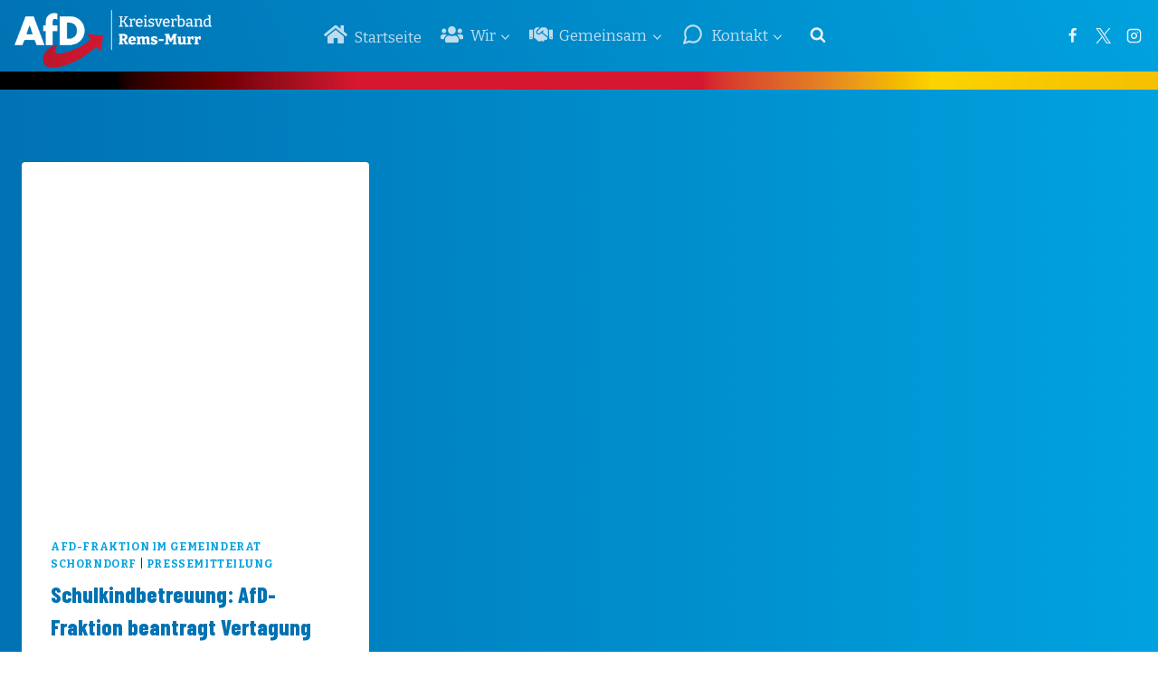

--- FILE ---
content_type: text/html; charset=UTF-8
request_url: https://afd-rems-murr.de/tag/kinderbetreuung/
body_size: 137893
content:
<!doctype html>
<html lang="de" class="no-js" itemtype="https://schema.org/Blog" itemscope>
<head>
	<meta charset="UTF-8">
	<meta name="viewport" content="width=device-width, initial-scale=1, minimum-scale=1">
	<title>Kinderbetreuung &#8211; AfD Rems-Murr</title>
<meta name='robots' content='max-image-preview:large' />
	<style>img:is([sizes="auto" i], [sizes^="auto," i]) { contain-intrinsic-size: 3000px 1500px }</style>
	<link rel="alternate" type="application/rss+xml" title="AfD Rems-Murr &raquo; Feed" href="https://afd-rems-murr.de/feed/" />
<link rel="alternate" type="application/rss+xml" title="AfD Rems-Murr &raquo; Kommentar-Feed" href="https://afd-rems-murr.de/comments/feed/" />
			<script>document.documentElement.classList.remove( 'no-js' );</script>
			<link rel="alternate" type="application/rss+xml" title="AfD Rems-Murr &raquo; Kinderbetreuung Schlagwort-Feed" href="https://afd-rems-murr.de/tag/kinderbetreuung/feed/" />
<script>
window._wpemojiSettings = {"baseUrl":"https:\/\/s.w.org\/images\/core\/emoji\/15.1.0\/72x72\/","ext":".png","svgUrl":"https:\/\/s.w.org\/images\/core\/emoji\/15.1.0\/svg\/","svgExt":".svg","source":{"concatemoji":"https:\/\/afd-rems-murr.de\/wp-includes\/js\/wp-emoji-release.min.js?ver=6.8.1"}};
/*! This file is auto-generated */
!function(i,n){var o,s,e;function c(e){try{var t={supportTests:e,timestamp:(new Date).valueOf()};sessionStorage.setItem(o,JSON.stringify(t))}catch(e){}}function p(e,t,n){e.clearRect(0,0,e.canvas.width,e.canvas.height),e.fillText(t,0,0);var t=new Uint32Array(e.getImageData(0,0,e.canvas.width,e.canvas.height).data),r=(e.clearRect(0,0,e.canvas.width,e.canvas.height),e.fillText(n,0,0),new Uint32Array(e.getImageData(0,0,e.canvas.width,e.canvas.height).data));return t.every(function(e,t){return e===r[t]})}function u(e,t,n){switch(t){case"flag":return n(e,"\ud83c\udff3\ufe0f\u200d\u26a7\ufe0f","\ud83c\udff3\ufe0f\u200b\u26a7\ufe0f")?!1:!n(e,"\ud83c\uddfa\ud83c\uddf3","\ud83c\uddfa\u200b\ud83c\uddf3")&&!n(e,"\ud83c\udff4\udb40\udc67\udb40\udc62\udb40\udc65\udb40\udc6e\udb40\udc67\udb40\udc7f","\ud83c\udff4\u200b\udb40\udc67\u200b\udb40\udc62\u200b\udb40\udc65\u200b\udb40\udc6e\u200b\udb40\udc67\u200b\udb40\udc7f");case"emoji":return!n(e,"\ud83d\udc26\u200d\ud83d\udd25","\ud83d\udc26\u200b\ud83d\udd25")}return!1}function f(e,t,n){var r="undefined"!=typeof WorkerGlobalScope&&self instanceof WorkerGlobalScope?new OffscreenCanvas(300,150):i.createElement("canvas"),a=r.getContext("2d",{willReadFrequently:!0}),o=(a.textBaseline="top",a.font="600 32px Arial",{});return e.forEach(function(e){o[e]=t(a,e,n)}),o}function t(e){var t=i.createElement("script");t.src=e,t.defer=!0,i.head.appendChild(t)}"undefined"!=typeof Promise&&(o="wpEmojiSettingsSupports",s=["flag","emoji"],n.supports={everything:!0,everythingExceptFlag:!0},e=new Promise(function(e){i.addEventListener("DOMContentLoaded",e,{once:!0})}),new Promise(function(t){var n=function(){try{var e=JSON.parse(sessionStorage.getItem(o));if("object"==typeof e&&"number"==typeof e.timestamp&&(new Date).valueOf()<e.timestamp+604800&&"object"==typeof e.supportTests)return e.supportTests}catch(e){}return null}();if(!n){if("undefined"!=typeof Worker&&"undefined"!=typeof OffscreenCanvas&&"undefined"!=typeof URL&&URL.createObjectURL&&"undefined"!=typeof Blob)try{var e="postMessage("+f.toString()+"("+[JSON.stringify(s),u.toString(),p.toString()].join(",")+"));",r=new Blob([e],{type:"text/javascript"}),a=new Worker(URL.createObjectURL(r),{name:"wpTestEmojiSupports"});return void(a.onmessage=function(e){c(n=e.data),a.terminate(),t(n)})}catch(e){}c(n=f(s,u,p))}t(n)}).then(function(e){for(var t in e)n.supports[t]=e[t],n.supports.everything=n.supports.everything&&n.supports[t],"flag"!==t&&(n.supports.everythingExceptFlag=n.supports.everythingExceptFlag&&n.supports[t]);n.supports.everythingExceptFlag=n.supports.everythingExceptFlag&&!n.supports.flag,n.DOMReady=!1,n.readyCallback=function(){n.DOMReady=!0}}).then(function(){return e}).then(function(){var e;n.supports.everything||(n.readyCallback(),(e=n.source||{}).concatemoji?t(e.concatemoji):e.wpemoji&&e.twemoji&&(t(e.twemoji),t(e.wpemoji)))}))}((window,document),window._wpemojiSettings);
</script>
<link rel='stylesheet' id='embed-pdf-viewer-css' href='https://afd-rems-murr.de/wp-content/plugins/embed-pdf-viewer/css/embed-pdf-viewer.css?ver=2.4.6' media='screen' />
<link rel='stylesheet' id='kadence-blocks-rowlayout-css' href='https://afd-rems-murr.de/wp-content/plugins/kadence-blocks/dist/style-blocks-rowlayout.css?ver=3.5.32' media='all' />
<link rel='stylesheet' id='kadence-blocks-column-css' href='https://afd-rems-murr.de/wp-content/plugins/kadence-blocks/dist/style-blocks-column.css?ver=3.5.32' media='all' />
<link rel='stylesheet' id='kadence-blocks-spacer-css' href='https://afd-rems-murr.de/wp-content/plugins/kadence-blocks/dist/style-blocks-spacer.css?ver=3.5.32' media='all' />
<style id='wp-emoji-styles-inline-css'>

	img.wp-smiley, img.emoji {
		display: inline !important;
		border: none !important;
		box-shadow: none !important;
		height: 1em !important;
		width: 1em !important;
		margin: 0 0.07em !important;
		vertical-align: -0.1em !important;
		background: none !important;
		padding: 0 !important;
	}
</style>
<link rel='stylesheet' id='wp-block-library-css' href='https://afd-rems-murr.de/wp-includes/css/dist/block-library/style.min.css?ver=6.8.1' media='all' />
<style id='classic-theme-styles-inline-css'>
/*! This file is auto-generated */
.wp-block-button__link{color:#fff;background-color:#32373c;border-radius:9999px;box-shadow:none;text-decoration:none;padding:calc(.667em + 2px) calc(1.333em + 2px);font-size:1.125em}.wp-block-file__button{background:#32373c;color:#fff;text-decoration:none}
</style>
<style id='activitypub-extra-fields-style-inline-css'>
.activitypub-extra-fields{display:table;list-style:none;margin:0;padding:0;table-layout:fixed}.activitypub-extra-field{display:table-row;margin-bottom:0}.activitypub-extra-field dt{color:inherit;display:table-cell;font-weight:600;margin-bottom:0;padding-bottom:.5em;padding-right:10px;text-overflow:ellipsis;vertical-align:baseline;white-space:nowrap}.activitypub-extra-field dt:after{content:":"}.activitypub-extra-field dd{color:inherit;display:table-cell;margin-bottom:0;margin-left:0;padding-bottom:.5em;vertical-align:baseline;word-break:break-word}.activitypub-extra-field dd p{margin-bottom:.5em;margin-top:0}.activitypub-extra-field dd p:last-child{margin-bottom:0}.activitypub-extra-field dd a{color:inherit;text-decoration:underline}.activitypub-extra-field dd a:hover{text-decoration:none}.is-style-stacked .activitypub-extra-fields{display:block;table-layout:auto}.is-style-stacked .activitypub-extra-field{display:block;margin-bottom:1em}.is-style-stacked .activitypub-extra-field:last-child{margin-bottom:0}.is-style-stacked .activitypub-extra-field dt{display:block;margin-bottom:.25em;padding-bottom:0;padding-right:0;text-overflow:clip;white-space:normal}.is-style-stacked .activitypub-extra-field dt:after{content:none}.is-style-stacked .activitypub-extra-field dd{display:block;padding-bottom:0}.is-style-cards .activitypub-extra-fields{display:block;table-layout:auto}.is-style-cards .activitypub-extra-field{background:var(--wp--preset--color--base,#fff);border:1px solid var(--wp--preset--color--contrast-2,#ddd);border-radius:8px;box-shadow:0 1px 3px rgba(0,0,0,.05);display:block;margin-bottom:1em;padding:1em}.is-style-cards .activitypub-extra-field:last-child{margin-bottom:0}.is-style-cards .activitypub-extra-field dt{color:currentcolor;display:block;font-size:.9em;letter-spacing:.5px;margin-bottom:.5em;padding-bottom:0;padding-right:0;text-transform:uppercase;white-space:normal}.is-style-cards .activitypub-extra-field dt:after{content:none}.is-style-cards .activitypub-extra-field dd{display:block;font-size:1em;padding-bottom:0}.is-style-cards.has-background{background:transparent!important}.activitypub-extra-fields-block-wrapper.has-background .activitypub-extra-fields,.activitypub-extra-fields-block-wrapper.has-border .activitypub-extra-fields,.activitypub-extra-fields-block-wrapper.is-style-stacked.has-background .activitypub-extra-fields,.activitypub-extra-fields-block-wrapper.is-style-stacked.has-border .activitypub-extra-fields,.is-style-cards.has-background .activitypub-extra-fields{padding:1rem}.activitypub-extra-fields-block-wrapper.is-style-cards.has-background .activitypub-extra-fields,.activitypub-extra-fields-block-wrapper.is-style-cards.has-border .activitypub-extra-fields{padding:0}

</style>
<link rel='stylesheet' id='activitypub-follow-me-style-css' href='https://afd-rems-murr.de/wp-content/plugins/activitypub/build/follow-me/style-index.css?ver=7.8.4' media='all' />
<link rel='stylesheet' id='activitypub-followers-style-css' href='https://afd-rems-murr.de/wp-content/plugins/activitypub/build/followers/style-index.css?ver=7.8.4' media='all' />
<style id='activitypub-reactions-style-inline-css'>
body.modal-open{overflow:hidden}.activitypub-modal__overlay{align-items:center;background-color:rgba(0,0,0,.5);bottom:0;color:initial;display:flex;justify-content:center;left:0;padding:1rem;position:fixed;right:0;top:0;z-index:100000}.activitypub-modal__overlay.compact{align-items:flex-start;background-color:transparent;bottom:auto;justify-content:flex-start;left:auto;padding:0;position:absolute;right:auto;top:auto;z-index:100}.activitypub-modal__overlay[hidden]{display:none}.activitypub-modal__frame{animation:activitypub-modal-appear .2s ease-out;background-color:var(--wp--preset--color--white,#fff);border-radius:8px;box-shadow:0 5px 15px rgba(0,0,0,.3);display:flex;flex-direction:column;max-height:calc(100vh - 2rem);max-width:660px;overflow:hidden;width:100%}.compact .activitypub-modal__frame{box-shadow:0 2px 8px rgba(0,0,0,.1);max-height:300px;max-width:-moz-min-content;max-width:min-content;min-width:250px;width:auto}.activitypub-modal__header{align-items:center;border-bottom:1px solid var(--wp--preset--color--light-gray,#f0f0f0);display:flex;flex-shrink:0;justify-content:space-between;padding:2rem 2rem 1.5rem}.compact .activitypub-modal__header{display:none}.activitypub-modal__header .activitypub-modal__close{align-items:center;border:none;cursor:pointer;display:flex;justify-content:center;padding:.5rem;width:auto}.activitypub-modal__header .activitypub-modal__close:active{border:none;padding:.5rem}.activitypub-modal__title{font-size:130%;font-weight:600;line-height:1.4;margin:0!important}.activitypub-modal__content{overflow-y:auto}@keyframes activitypub-modal-appear{0%{opacity:0;transform:translateY(20px)}to{opacity:1;transform:translateY(0)}}.wp-block-activitypub-reactions{margin-bottom:2rem;margin-top:2rem;position:relative}.wp-block-activitypub-reactions.has-background,.wp-block-activitypub-reactions.has-border{box-sizing:border-box;padding:2rem}.wp-block-activitypub-reactions .activitypub-reactions{display:flex;flex-direction:column;flex-wrap:wrap}.wp-block-activitypub-reactions .reaction-group{align-items:center;display:flex;gap:.75rem;justify-content:flex-start;margin:.5em 0;position:relative;width:100%}@media(max-width:782px){.wp-block-activitypub-reactions .reaction-group:has(.reaction-avatars:not(:empty)){justify-content:space-between}}.wp-block-activitypub-reactions .reaction-group .reaction-avatars{align-items:center;display:flex;flex-direction:row;list-style:none;margin:0!important;padding:0}.wp-block-activitypub-reactions .reaction-group .reaction-avatars li{margin:0 -10px 0 0;padding:0;transition:transform .2s ease}.wp-block-activitypub-reactions .reaction-group .reaction-avatars li:not([hidden]):not(:has(~li:not([hidden]))){margin-right:0}.wp-block-activitypub-reactions .reaction-group .reaction-avatars li:hover{transform:translateY(-2px);z-index:2}.wp-block-activitypub-reactions .reaction-group .reaction-avatars li a{border-radius:50%;box-shadow:none;display:block;line-height:1;text-decoration:none}.wp-block-activitypub-reactions .reaction-group .reaction-avatar{max-height:32px;max-width:32px;overflow:hidden;-moz-force-broken-image-icon:1;border:.5px solid var(--wp--preset--color--contrast,hsla(0,0%,100%,.8));border-radius:50%;box-shadow:0 0 0 .5px hsla(0,0%,100%,.8),0 1px 3px rgba(0,0,0,.2);transition:transform .6s cubic-bezier(.34,1.56,.64,1);will-change:transform}.wp-block-activitypub-reactions .reaction-group .reaction-avatar:focus-visible,.wp-block-activitypub-reactions .reaction-group .reaction-avatar:hover{position:relative;transform:translateY(-5px);z-index:1}.wp-block-activitypub-reactions .reaction-group .reaction-label{align-items:center;background:none;border:none;border-radius:4px;color:currentcolor;display:flex;flex:0 0 auto;font-size:var(--wp--preset--font-size--small,.875rem);gap:.25rem;padding:.25rem .5rem;text-decoration:none;transition:background-color .2s ease;white-space:nowrap}.wp-block-activitypub-reactions .reaction-group .reaction-label:hover{background-color:rgba(0,0,0,.05);color:currentcolor}.wp-block-activitypub-reactions .reaction-group .reaction-label:focus:not(:disabled){box-shadow:none;outline:1px solid currentcolor;outline-offset:2px}.reactions-list{list-style:none;margin:0!important;padding:.5rem}.components-popover__content>.reactions-list{padding:0}.reactions-list .reaction-item{margin:0 0 .5rem}.reactions-list .reaction-item:last-child{margin-bottom:0}.reactions-list .reaction-item a{align-items:center;border-radius:4px;box-shadow:none;color:inherit;display:flex;gap:.75rem;padding:.5rem;text-decoration:none;transition:background-color .2s ease}.reactions-list .reaction-item a:hover{background-color:rgba(0,0,0,.03)}.reactions-list .reaction-item img{border:1px solid var(--wp--preset--color--light-gray,#f0f0f0);border-radius:50%;box-shadow:none;height:36px;width:36px}.reactions-list .reaction-item .reaction-name{font-size:var(--wp--preset--font-size--small,.875rem)}.activitypub-popover .components-popover__content{box-shadow:0 2px 8px rgba(0,0,0,.1);max-height:300px;max-width:-moz-min-content;max-width:min-content;min-width:250px;padding:.5rem;width:auto}.wp-block-activitypub-reactions.is-style-compact .wp-block-heading{margin-bottom:.5em}.wp-block-activitypub-reactions.is-style-compact .activitypub-reactions{display:inline-flex;flex-direction:row;flex-wrap:wrap;gap:.5em}.wp-block-activitypub-reactions.is-style-compact .reaction-group{display:inline-flex;margin:0;width:auto}

</style>
<style id='activitypub-reply-style-inline-css'>
.activitypub-embed-container{min-height:100px;pointer-events:none;position:relative;-webkit-user-select:none;-moz-user-select:none;user-select:none}.activitypub-embed-loading{align-items:center;display:flex;justify-content:center}.activitypub-embed-container .wp-block-embed{pointer-events:none!important}.activitypub-embed-preview,.activitypub-embed-preview iframe{pointer-events:none}.activitypub-reply-display{margin:1em 0}.activitypub-reply-display p{margin:0}.activitypub-reply-display a{color:#2271b1;text-decoration:none}.activitypub-reply-display a:hover{color:#135e96;text-decoration:underline}.activitypub-embed{background:#fff;border:1px solid #e6e6e6;border-radius:12px;font-family:-apple-system,BlinkMacSystemFont,Segoe UI,Roboto,Helvetica,Arial,sans-serif;max-width:100%;padding:0}.activitypub-reply-block .activitypub-embed{margin:1em 0}.activitypub-embed-header{align-items:center;display:flex;gap:10px;padding:15px}.activitypub-embed-header img{border-radius:50%;height:48px;width:48px}.activitypub-embed-header-text{flex-grow:1}.activitypub-embed-header-text h2{color:#000;font-size:15px;font-weight:600;margin:0;padding:0}.activitypub-embed-header-text .ap-account{color:#687684;font-size:14px;text-decoration:none}.activitypub-embed-content{padding:0 15px 15px}.activitypub-embed-content .ap-title{color:#000;font-size:23px;font-weight:600;margin:0 0 10px;padding:0}.activitypub-embed-content .ap-subtitle{color:#000;font-size:15px;margin:0 0 15px}.activitypub-embed-content .ap-preview{border:1px solid #e6e6e6;border-radius:8px;box-sizing:border-box;display:grid;gap:2px;grid-template-columns:1fr 1fr;grid-template-rows:1fr 1fr;margin:1em 0 0;min-height:64px;overflow:hidden;position:relative;width:100%}.activitypub-embed-content .ap-preview img{border:0;box-sizing:border-box;display:block;height:100%;-o-object-fit:cover;object-fit:cover;overflow:hidden;position:relative;width:100%}.activitypub-embed-content .ap-preview audio,.activitypub-embed-content .ap-preview video{display:block;grid-column:1/span 2;max-width:100%}.activitypub-embed-content .ap-preview audio{width:100%}.activitypub-embed-content .ap-preview.layout-1{grid-template-columns:1fr;grid-template-rows:1fr}.activitypub-embed-content .ap-preview.layout-2{aspect-ratio:auto;grid-template-rows:1fr;height:auto}.activitypub-embed-content .ap-preview.layout-3>img:first-child{grid-row:span 2}.activitypub-embed-content .ap-preview-text{padding:15px}.activitypub-embed-meta{border-top:1px solid #e6e6e6;color:#687684;display:flex;font-size:13px;gap:15px;padding:15px}.activitypub-embed-meta .ap-stat{align-items:center;display:flex;gap:5px}@media only screen and (max-width:399px){.activitypub-embed-meta span.ap-stat{display:none!important}}.activitypub-embed-meta a.ap-stat{color:inherit;text-decoration:none}.activitypub-embed-meta strong{color:#000;font-weight:600}.activitypub-embed-meta .ap-stat-label{color:#687684}.wp-block-activitypub-reply .components-spinner{height:12px;margin-bottom:0;margin-top:0;width:12px}

</style>
<style id='filebird-block-filebird-gallery-style-inline-css'>
ul.filebird-block-filebird-gallery{margin:auto!important;padding:0!important;width:100%}ul.filebird-block-filebird-gallery.layout-grid{display:grid;grid-gap:20px;align-items:stretch;grid-template-columns:repeat(var(--columns),1fr);justify-items:stretch}ul.filebird-block-filebird-gallery.layout-grid li img{border:1px solid #ccc;box-shadow:2px 2px 6px 0 rgba(0,0,0,.3);height:100%;max-width:100%;-o-object-fit:cover;object-fit:cover;width:100%}ul.filebird-block-filebird-gallery.layout-masonry{-moz-column-count:var(--columns);-moz-column-gap:var(--space);column-gap:var(--space);-moz-column-width:var(--min-width);columns:var(--min-width) var(--columns);display:block;overflow:auto}ul.filebird-block-filebird-gallery.layout-masonry li{margin-bottom:var(--space)}ul.filebird-block-filebird-gallery li{list-style:none}ul.filebird-block-filebird-gallery li figure{height:100%;margin:0;padding:0;position:relative;width:100%}ul.filebird-block-filebird-gallery li figure figcaption{background:linear-gradient(0deg,rgba(0,0,0,.7),rgba(0,0,0,.3) 70%,transparent);bottom:0;box-sizing:border-box;color:#fff;font-size:.8em;margin:0;max-height:100%;overflow:auto;padding:3em .77em .7em;position:absolute;text-align:center;width:100%;z-index:2}ul.filebird-block-filebird-gallery li figure figcaption a{color:inherit}

</style>
<style id='global-styles-inline-css'>
:root{--wp--preset--aspect-ratio--square: 1;--wp--preset--aspect-ratio--4-3: 4/3;--wp--preset--aspect-ratio--3-4: 3/4;--wp--preset--aspect-ratio--3-2: 3/2;--wp--preset--aspect-ratio--2-3: 2/3;--wp--preset--aspect-ratio--16-9: 16/9;--wp--preset--aspect-ratio--9-16: 9/16;--wp--preset--color--black: #000000;--wp--preset--color--cyan-bluish-gray: #abb8c3;--wp--preset--color--white: #ffffff;--wp--preset--color--pale-pink: #f78da7;--wp--preset--color--vivid-red: #cf2e2e;--wp--preset--color--luminous-vivid-orange: #ff6900;--wp--preset--color--luminous-vivid-amber: #fcb900;--wp--preset--color--light-green-cyan: #7bdcb5;--wp--preset--color--vivid-green-cyan: #00d084;--wp--preset--color--pale-cyan-blue: #8ed1fc;--wp--preset--color--vivid-cyan-blue: #0693e3;--wp--preset--color--vivid-purple: #9b51e0;--wp--preset--color--theme-palette-1: var(--global-palette1);--wp--preset--color--theme-palette-2: var(--global-palette2);--wp--preset--color--theme-palette-3: var(--global-palette3);--wp--preset--color--theme-palette-4: var(--global-palette4);--wp--preset--color--theme-palette-5: var(--global-palette5);--wp--preset--color--theme-palette-6: var(--global-palette6);--wp--preset--color--theme-palette-7: var(--global-palette7);--wp--preset--color--theme-palette-8: var(--global-palette8);--wp--preset--color--theme-palette-9: var(--global-palette9);--wp--preset--color--theme-palette-10: var(--global-palette10);--wp--preset--color--theme-palette-11: var(--global-palette11);--wp--preset--color--theme-palette-12: var(--global-palette12);--wp--preset--color--theme-palette-13: var(--global-palette13);--wp--preset--color--theme-palette-14: var(--global-palette14);--wp--preset--color--theme-palette-15: var(--global-palette15);--wp--preset--gradient--vivid-cyan-blue-to-vivid-purple: linear-gradient(135deg,rgba(6,147,227,1) 0%,rgb(155,81,224) 100%);--wp--preset--gradient--light-green-cyan-to-vivid-green-cyan: linear-gradient(135deg,rgb(122,220,180) 0%,rgb(0,208,130) 100%);--wp--preset--gradient--luminous-vivid-amber-to-luminous-vivid-orange: linear-gradient(135deg,rgba(252,185,0,1) 0%,rgba(255,105,0,1) 100%);--wp--preset--gradient--luminous-vivid-orange-to-vivid-red: linear-gradient(135deg,rgba(255,105,0,1) 0%,rgb(207,46,46) 100%);--wp--preset--gradient--very-light-gray-to-cyan-bluish-gray: linear-gradient(135deg,rgb(238,238,238) 0%,rgb(169,184,195) 100%);--wp--preset--gradient--cool-to-warm-spectrum: linear-gradient(135deg,rgb(74,234,220) 0%,rgb(151,120,209) 20%,rgb(207,42,186) 40%,rgb(238,44,130) 60%,rgb(251,105,98) 80%,rgb(254,248,76) 100%);--wp--preset--gradient--blush-light-purple: linear-gradient(135deg,rgb(255,206,236) 0%,rgb(152,150,240) 100%);--wp--preset--gradient--blush-bordeaux: linear-gradient(135deg,rgb(254,205,165) 0%,rgb(254,45,45) 50%,rgb(107,0,62) 100%);--wp--preset--gradient--luminous-dusk: linear-gradient(135deg,rgb(255,203,112) 0%,rgb(199,81,192) 50%,rgb(65,88,208) 100%);--wp--preset--gradient--pale-ocean: linear-gradient(135deg,rgb(255,245,203) 0%,rgb(182,227,212) 50%,rgb(51,167,181) 100%);--wp--preset--gradient--electric-grass: linear-gradient(135deg,rgb(202,248,128) 0%,rgb(113,206,126) 100%);--wp--preset--gradient--midnight: linear-gradient(135deg,rgb(2,3,129) 0%,rgb(40,116,252) 100%);--wp--preset--font-size--small: var(--global-font-size-small);--wp--preset--font-size--medium: var(--global-font-size-medium);--wp--preset--font-size--large: var(--global-font-size-large);--wp--preset--font-size--x-large: 42px;--wp--preset--font-size--larger: var(--global-font-size-larger);--wp--preset--font-size--xxlarge: var(--global-font-size-xxlarge);--wp--preset--spacing--20: 0.44rem;--wp--preset--spacing--30: 0.67rem;--wp--preset--spacing--40: 1rem;--wp--preset--spacing--50: 1.5rem;--wp--preset--spacing--60: 2.25rem;--wp--preset--spacing--70: 3.38rem;--wp--preset--spacing--80: 5.06rem;--wp--preset--shadow--natural: 6px 6px 9px rgba(0, 0, 0, 0.2);--wp--preset--shadow--deep: 12px 12px 50px rgba(0, 0, 0, 0.4);--wp--preset--shadow--sharp: 6px 6px 0px rgba(0, 0, 0, 0.2);--wp--preset--shadow--outlined: 6px 6px 0px -3px rgba(255, 255, 255, 1), 6px 6px rgba(0, 0, 0, 1);--wp--preset--shadow--crisp: 6px 6px 0px rgba(0, 0, 0, 1);}:where(.is-layout-flex){gap: 0.5em;}:where(.is-layout-grid){gap: 0.5em;}body .is-layout-flex{display: flex;}.is-layout-flex{flex-wrap: wrap;align-items: center;}.is-layout-flex > :is(*, div){margin: 0;}body .is-layout-grid{display: grid;}.is-layout-grid > :is(*, div){margin: 0;}:where(.wp-block-columns.is-layout-flex){gap: 2em;}:where(.wp-block-columns.is-layout-grid){gap: 2em;}:where(.wp-block-post-template.is-layout-flex){gap: 1.25em;}:where(.wp-block-post-template.is-layout-grid){gap: 1.25em;}.has-black-color{color: var(--wp--preset--color--black) !important;}.has-cyan-bluish-gray-color{color: var(--wp--preset--color--cyan-bluish-gray) !important;}.has-white-color{color: var(--wp--preset--color--white) !important;}.has-pale-pink-color{color: var(--wp--preset--color--pale-pink) !important;}.has-vivid-red-color{color: var(--wp--preset--color--vivid-red) !important;}.has-luminous-vivid-orange-color{color: var(--wp--preset--color--luminous-vivid-orange) !important;}.has-luminous-vivid-amber-color{color: var(--wp--preset--color--luminous-vivid-amber) !important;}.has-light-green-cyan-color{color: var(--wp--preset--color--light-green-cyan) !important;}.has-vivid-green-cyan-color{color: var(--wp--preset--color--vivid-green-cyan) !important;}.has-pale-cyan-blue-color{color: var(--wp--preset--color--pale-cyan-blue) !important;}.has-vivid-cyan-blue-color{color: var(--wp--preset--color--vivid-cyan-blue) !important;}.has-vivid-purple-color{color: var(--wp--preset--color--vivid-purple) !important;}.has-black-background-color{background-color: var(--wp--preset--color--black) !important;}.has-cyan-bluish-gray-background-color{background-color: var(--wp--preset--color--cyan-bluish-gray) !important;}.has-white-background-color{background-color: var(--wp--preset--color--white) !important;}.has-pale-pink-background-color{background-color: var(--wp--preset--color--pale-pink) !important;}.has-vivid-red-background-color{background-color: var(--wp--preset--color--vivid-red) !important;}.has-luminous-vivid-orange-background-color{background-color: var(--wp--preset--color--luminous-vivid-orange) !important;}.has-luminous-vivid-amber-background-color{background-color: var(--wp--preset--color--luminous-vivid-amber) !important;}.has-light-green-cyan-background-color{background-color: var(--wp--preset--color--light-green-cyan) !important;}.has-vivid-green-cyan-background-color{background-color: var(--wp--preset--color--vivid-green-cyan) !important;}.has-pale-cyan-blue-background-color{background-color: var(--wp--preset--color--pale-cyan-blue) !important;}.has-vivid-cyan-blue-background-color{background-color: var(--wp--preset--color--vivid-cyan-blue) !important;}.has-vivid-purple-background-color{background-color: var(--wp--preset--color--vivid-purple) !important;}.has-black-border-color{border-color: var(--wp--preset--color--black) !important;}.has-cyan-bluish-gray-border-color{border-color: var(--wp--preset--color--cyan-bluish-gray) !important;}.has-white-border-color{border-color: var(--wp--preset--color--white) !important;}.has-pale-pink-border-color{border-color: var(--wp--preset--color--pale-pink) !important;}.has-vivid-red-border-color{border-color: var(--wp--preset--color--vivid-red) !important;}.has-luminous-vivid-orange-border-color{border-color: var(--wp--preset--color--luminous-vivid-orange) !important;}.has-luminous-vivid-amber-border-color{border-color: var(--wp--preset--color--luminous-vivid-amber) !important;}.has-light-green-cyan-border-color{border-color: var(--wp--preset--color--light-green-cyan) !important;}.has-vivid-green-cyan-border-color{border-color: var(--wp--preset--color--vivid-green-cyan) !important;}.has-pale-cyan-blue-border-color{border-color: var(--wp--preset--color--pale-cyan-blue) !important;}.has-vivid-cyan-blue-border-color{border-color: var(--wp--preset--color--vivid-cyan-blue) !important;}.has-vivid-purple-border-color{border-color: var(--wp--preset--color--vivid-purple) !important;}.has-vivid-cyan-blue-to-vivid-purple-gradient-background{background: var(--wp--preset--gradient--vivid-cyan-blue-to-vivid-purple) !important;}.has-light-green-cyan-to-vivid-green-cyan-gradient-background{background: var(--wp--preset--gradient--light-green-cyan-to-vivid-green-cyan) !important;}.has-luminous-vivid-amber-to-luminous-vivid-orange-gradient-background{background: var(--wp--preset--gradient--luminous-vivid-amber-to-luminous-vivid-orange) !important;}.has-luminous-vivid-orange-to-vivid-red-gradient-background{background: var(--wp--preset--gradient--luminous-vivid-orange-to-vivid-red) !important;}.has-very-light-gray-to-cyan-bluish-gray-gradient-background{background: var(--wp--preset--gradient--very-light-gray-to-cyan-bluish-gray) !important;}.has-cool-to-warm-spectrum-gradient-background{background: var(--wp--preset--gradient--cool-to-warm-spectrum) !important;}.has-blush-light-purple-gradient-background{background: var(--wp--preset--gradient--blush-light-purple) !important;}.has-blush-bordeaux-gradient-background{background: var(--wp--preset--gradient--blush-bordeaux) !important;}.has-luminous-dusk-gradient-background{background: var(--wp--preset--gradient--luminous-dusk) !important;}.has-pale-ocean-gradient-background{background: var(--wp--preset--gradient--pale-ocean) !important;}.has-electric-grass-gradient-background{background: var(--wp--preset--gradient--electric-grass) !important;}.has-midnight-gradient-background{background: var(--wp--preset--gradient--midnight) !important;}.has-small-font-size{font-size: var(--wp--preset--font-size--small) !important;}.has-medium-font-size{font-size: var(--wp--preset--font-size--medium) !important;}.has-large-font-size{font-size: var(--wp--preset--font-size--large) !important;}.has-x-large-font-size{font-size: var(--wp--preset--font-size--x-large) !important;}
:where(.wp-block-post-template.is-layout-flex){gap: 1.25em;}:where(.wp-block-post-template.is-layout-grid){gap: 1.25em;}
:where(.wp-block-columns.is-layout-flex){gap: 2em;}:where(.wp-block-columns.is-layout-grid){gap: 2em;}
:root :where(.wp-block-pullquote){font-size: 1.5em;line-height: 1.6;}
</style>
<link rel='stylesheet' id='url-shortify-css' href='https://afd-rems-murr.de/wp-content/plugins/url-shortify/lite/dist/styles/url-shortify.css?ver=1.12.0' media='all' />
<link rel='stylesheet' id='kadence-global-css' href='https://afd-rems-murr.de/wp-content/themes/kadence/assets/css/global.min.css?ver=1767932094' media='all' />
<style id='kadence-global-inline-css'>
/* Kadence Base CSS */
:root{--global-palette1:#00a2df;--global-palette2:#0072b3;--global-palette3:#d5172f;--global-palette4:#2D3748;--global-palette5:#4A5568;--global-palette6:#718096;--global-palette7:#EDF2F7;--global-palette8:#F7FAFC;--global-palette9:#ffffff;--global-palette10:oklch(from var(--global-palette1) calc(l + 0.10 * (1 - l)) calc(c * 1.00) calc(h + 180) / 100%);--global-palette11:#13612e;--global-palette12:#1159af;--global-palette13:#b82105;--global-palette14:#f7630c;--global-palette15:#f5a524;--global-palette9rgb:255, 255, 255;--global-palette-highlight:var(--global-palette1);--global-palette-highlight-alt:var(--global-palette3);--global-palette-highlight-alt2:var(--global-palette9);--global-palette-btn-bg:var(--global-palette1);--global-palette-btn-bg-hover:var(--global-palette2);--global-palette-btn:var(--global-palette9);--global-palette-btn-hover:var(--global-palette9);--global-palette-btn-sec-bg:var(--global-palette7);--global-palette-btn-sec-bg-hover:var(--global-palette2);--global-palette-btn-sec:var(--global-palette3);--global-palette-btn-sec-hover:var(--global-palette9);--global-body-font-family:Bitter, serif;--global-heading-font-family:'Barlow Condensed', sans-serif;--global-primary-nav-font-family:inherit;--global-fallback-font:sans-serif;--global-display-fallback-font:sans-serif;--global-content-width:1290px;--global-content-wide-width:calc(1290px + 230px);--global-content-narrow-width:842px;--global-content-edge-padding:1.5rem;--global-content-boxed-padding:2rem;--global-calc-content-width:calc(1290px - var(--global-content-edge-padding) - var(--global-content-edge-padding) );--wp--style--global--content-size:var(--global-calc-content-width);}.wp-site-blocks{--global-vw:calc( 100vw - ( 0.5 * var(--scrollbar-offset)));}body{background:linear-gradient(270deg,var(--global-palette1,#00a2df) 0%,var(--global-palette2,#0072b3) 100%);}body, input, select, optgroup, textarea{font-style:normal;font-weight:normal;font-size:17px;line-height:1.6;font-family:var(--global-body-font-family);color:var(--global-palette4);}.content-bg, body.content-style-unboxed .site{background:var(--global-palette9);}@media all and (max-width: 1024px){body{background:linear-gradient(270deg,var(--global-palette1,#00a2df) 3%,var(--global-palette2,#0072b3) 100%);}}h1,h2,h3,h4,h5,h6{font-family:var(--global-heading-font-family);}h1{font-style:normal;font-weight:700;font-size:26px;line-height:1.5;color:var(--global-palette2);}h2{font-style:normal;font-weight:800;font-size:24px;line-height:1.5;color:var(--global-palette2);}h3{font-style:normal;font-weight:800;font-size:22px;line-height:1.5;color:var(--global-palette2);}h4{font-style:normal;font-weight:800;font-size:20px;line-height:1.5;color:var(--global-palette4);}h5{font-style:normal;font-weight:800;font-size:18px;line-height:1.5;color:var(--global-palette4);}h6{font-style:normal;font-weight:800;font-size:16px;line-height:1.5;color:var(--global-palette5);}@media all and (max-width: 767px){h1{font-size:26px;}}.entry-hero .kadence-breadcrumbs{max-width:1290px;}.site-container, .site-header-row-layout-contained, .site-footer-row-layout-contained, .entry-hero-layout-contained, .comments-area, .alignfull > .wp-block-cover__inner-container, .alignwide > .wp-block-cover__inner-container{max-width:var(--global-content-width);}.content-width-narrow .content-container.site-container, .content-width-narrow .hero-container.site-container{max-width:var(--global-content-narrow-width);}@media all and (min-width: 1520px){.wp-site-blocks .content-container  .alignwide{margin-left:-115px;margin-right:-115px;width:unset;max-width:unset;}}@media all and (min-width: 1102px){.content-width-narrow .wp-site-blocks .content-container .alignwide{margin-left:-130px;margin-right:-130px;width:unset;max-width:unset;}}.content-style-boxed .wp-site-blocks .entry-content .alignwide{margin-left:calc( -1 * var( --global-content-boxed-padding ) );margin-right:calc( -1 * var( --global-content-boxed-padding ) );}.content-area{margin-top:5rem;margin-bottom:5rem;}@media all and (max-width: 1024px){.content-area{margin-top:3rem;margin-bottom:3rem;}}@media all and (max-width: 767px){.content-area{margin-top:2rem;margin-bottom:2rem;}}@media all and (max-width: 1024px){:root{--global-content-boxed-padding:2rem;}}@media all and (max-width: 767px){:root{--global-content-boxed-padding:1.5rem;}}.entry-content-wrap{padding:2rem;}@media all and (max-width: 1024px){.entry-content-wrap{padding:2rem;}}@media all and (max-width: 767px){.entry-content-wrap{padding:1.5rem;}}.entry.single-entry{box-shadow:0px 15px 15px -10px rgba(0,0,0,0.05);border-radius:0px 0px 0px 0px;}.entry.loop-entry{box-shadow:0px 15px 15px -10px rgba(0,0,0,0.05);}.loop-entry .entry-content-wrap{padding:2rem;}@media all and (max-width: 1024px){.loop-entry .entry-content-wrap{padding:2rem;}}@media all and (max-width: 767px){.loop-entry .entry-content-wrap{padding:1.5rem;}}button, .button, .wp-block-button__link, input[type="button"], input[type="reset"], input[type="submit"], .fl-button, .elementor-button-wrapper .elementor-button, .wc-block-components-checkout-place-order-button, .wc-block-cart__submit{font-style:normal;border-radius:0px;padding:01 01 01 01;border:0px none currentColor;box-shadow:0px 0px 0px -7px rgba(0,0,0,0);}.wp-block-button.is-style-outline .wp-block-button__link{padding:01 01 01 01;}button:hover, button:focus, button:active, .button:hover, .button:focus, .button:active, .wp-block-button__link:hover, .wp-block-button__link:focus, .wp-block-button__link:active, input[type="button"]:hover, input[type="button"]:focus, input[type="button"]:active, input[type="reset"]:hover, input[type="reset"]:focus, input[type="reset"]:active, input[type="submit"]:hover, input[type="submit"]:focus, input[type="submit"]:active, .elementor-button-wrapper .elementor-button:hover, .elementor-button-wrapper .elementor-button:focus, .elementor-button-wrapper .elementor-button:active, .wc-block-cart__submit:hover{box-shadow:0px 15px 25px -7px rgba(0,0,0,0.1);}.kb-button.kb-btn-global-outline.kb-btn-global-inherit{padding-top:calc(01 - 2px);padding-right:calc(01 - 2px);padding-bottom:calc(01 - 2px);padding-left:calc(01 - 2px);}@media all and (max-width: 1024px){button, .button, .wp-block-button__link, input[type="button"], input[type="reset"], input[type="submit"], .fl-button, .elementor-button-wrapper .elementor-button, .wc-block-components-checkout-place-order-button, .wc-block-cart__submit{border:2px double transparent;}}button.button-style-secondary, .button.button-style-secondary, .wp-block-button__link.button-style-secondary, input[type="button"].button-style-secondary, input[type="reset"].button-style-secondary, input[type="submit"].button-style-secondary, .fl-button.button-style-secondary, .elementor-button-wrapper .elementor-button.button-style-secondary, .wc-block-components-checkout-place-order-button.button-style-secondary, .wc-block-cart__submit.button-style-secondary{font-style:normal;}@media all and (min-width: 1025px){.transparent-header .entry-hero .entry-hero-container-inner{padding-top:0px;}}@media all and (max-width: 1024px){.mobile-transparent-header .entry-hero .entry-hero-container-inner{padding-top:0px;}}@media all and (max-width: 767px){.mobile-transparent-header .entry-hero .entry-hero-container-inner{padding-top:0px;}}.loop-entry.type-post .entry-meta{font-style:normal;text-transform:capitalize;}
/* Kadence Header CSS */
@media all and (max-width: 1024px){.mobile-transparent-header #masthead{position:absolute;left:0px;right:0px;z-index:100;}.kadence-scrollbar-fixer.mobile-transparent-header #masthead{right:var(--scrollbar-offset,0);}.mobile-transparent-header #masthead, .mobile-transparent-header .site-top-header-wrap .site-header-row-container-inner, .mobile-transparent-header .site-main-header-wrap .site-header-row-container-inner, .mobile-transparent-header .site-bottom-header-wrap .site-header-row-container-inner{background:transparent;}.site-header-row-tablet-layout-fullwidth, .site-header-row-tablet-layout-standard{padding:0px;}}@media all and (min-width: 1025px){.transparent-header #masthead{position:absolute;left:0px;right:0px;z-index:100;}.transparent-header.kadence-scrollbar-fixer #masthead{right:var(--scrollbar-offset,0);}.transparent-header #masthead, .transparent-header .site-top-header-wrap .site-header-row-container-inner, .transparent-header .site-main-header-wrap .site-header-row-container-inner, .transparent-header .site-bottom-header-wrap .site-header-row-container-inner{background:transparent;}}.site-branding a.brand img{max-width:250px;}.site-branding a.brand img.svg-logo-image{width:250px;}.site-branding{padding:10px 10px 0px 0px;}#masthead, #masthead .kadence-sticky-header.item-is-fixed:not(.item-at-start):not(.site-header-row-container):not(.site-main-header-wrap), #masthead .kadence-sticky-header.item-is-fixed:not(.item-at-start) > .site-header-row-container-inner{background:linear-gradient(245deg,var(--global-palette1,#00a2df) 0%,var(--global-palette2,#0072b3) 100%);}.site-main-header-inner-wrap{min-height:0px;}.site-main-header-wrap .site-header-row-container-inner>.site-container{padding:0px 10px 0px 0px;}.header-navigation[class*="header-navigation-style-underline"] .header-menu-container.primary-menu-container>ul>li>a:after{width:calc( 100% - 1.2em);}.main-navigation .primary-menu-container > ul > li.menu-item > a{padding-left:calc(1.2em / 2);padding-right:calc(1.2em / 2);padding-top:0.6em;padding-bottom:0.6em;color:rgba(237,242,247,0.8);}.main-navigation .primary-menu-container > ul > li.menu-item .dropdown-nav-special-toggle{right:calc(1.2em / 2);}.main-navigation .primary-menu-container > ul > li.menu-item > a:hover{color:var(--global-palette7);}.main-navigation .primary-menu-container > ul > li.menu-item.current-menu-item > a{color:var(--global-palette8);}.header-navigation .header-menu-container ul ul.sub-menu, .header-navigation .header-menu-container ul ul.submenu{background:var(--global-palette3);box-shadow:0px 2px 13px 0px rgba(0,0,0,0.1);}.header-navigation .header-menu-container ul ul li.menu-item, .header-menu-container ul.menu > li.kadence-menu-mega-enabled > ul > li.menu-item > a{border-bottom:1px solid rgba(255,255,255,0.1);border-radius:0px 0px 0px 0px;}.header-navigation .header-menu-container ul ul li.menu-item > a{width:200px;padding-top:1em;padding-bottom:1em;color:var(--global-palette8);font-size:12px;}.header-navigation .header-menu-container ul ul li.menu-item > a:hover{color:var(--global-palette9);background:var(--global-palette4);border-radius:0px 0px 0px 0px;}.header-navigation .header-menu-container ul ul li.menu-item.current-menu-item > a{color:var(--global-palette9);background:var(--global-palette4);border-radius:0px 0px 0px 0px;}.mobile-toggle-open-container .menu-toggle-open, .mobile-toggle-open-container .menu-toggle-open:focus{color:var(--global-palette7);padding:0.75em 0.75em 0.75em 0.75em;font-style:normal;font-size:17px;}.mobile-toggle-open-container .menu-toggle-open.menu-toggle-style-bordered{border:1px solid currentColor;}.mobile-toggle-open-container .menu-toggle-open .menu-toggle-icon{font-size:20px;}.mobile-toggle-open-container .menu-toggle-open:hover, .mobile-toggle-open-container .menu-toggle-open:focus-visible{color:var(--global-palette8);}.mobile-navigation ul li{font-style:normal;font-size:17px;}.mobile-navigation ul li a{padding-top:1em;padding-bottom:1em;}.mobile-navigation ul li > a, .mobile-navigation ul li.menu-item-has-children > .drawer-nav-drop-wrap{color:#edf2f7;}.mobile-navigation ul li > a:hover, .mobile-navigation ul li.menu-item-has-children > .drawer-nav-drop-wrap:hover{color:var(--global-palette8);}.mobile-navigation ul li.current-menu-item > a, .mobile-navigation ul li.current-menu-item.menu-item-has-children > .drawer-nav-drop-wrap{color:var(--global-palette9);}.mobile-navigation ul li.menu-item-has-children .drawer-nav-drop-wrap, .mobile-navigation ul li:not(.menu-item-has-children) a{border-bottom:0px solid rgba(255,255,255,0.1);}.mobile-navigation:not(.drawer-navigation-parent-toggle-true) ul li.menu-item-has-children .drawer-nav-drop-wrap button{border-left:0px solid rgba(255,255,255,0.1);}#mobile-drawer .drawer-inner, #mobile-drawer.popup-drawer-layout-fullwidth.popup-drawer-animation-slice .pop-portion-bg, #mobile-drawer.popup-drawer-layout-fullwidth.popup-drawer-animation-slice.pop-animated.show-drawer .drawer-inner{background:linear-gradient(245deg,var(--global-palette1,#00a2df) 0%,var(--global-palette2,#0072b3) 100%);}#mobile-drawer .drawer-header .drawer-toggle{padding:0.6em 0.15em 0.6em 0.15em;font-size:24px;}#mobile-drawer .drawer-header .drawer-toggle, #mobile-drawer .drawer-header .drawer-toggle:focus{color:var(--global-palette7);}#mobile-drawer .drawer-header .drawer-toggle:hover, #mobile-drawer .drawer-header .drawer-toggle:focus:hover{color:var(--global-palette9);}.header-social-wrap .header-social-inner-wrap{font-size:1em;gap:0em;}.header-social-wrap .header-social-inner-wrap .social-button{color:var(--global-palette7);border:2px none transparent;border-radius:0px;}.header-social-wrap .header-social-inner-wrap .social-button:hover{color:var(--global-palette8);}.header-mobile-social-wrap .header-mobile-social-inner-wrap{font-size:1.5em;gap:0em;}.header-mobile-social-wrap .header-mobile-social-inner-wrap .social-button{color:var(--global-palette7);border:2px none transparent;border-radius:0px;}.header-mobile-social-wrap .header-mobile-social-inner-wrap .social-button:hover{color:var(--global-palette9);}.search-toggle-open-container .search-toggle-open{color:var(--global-palette7);}.search-toggle-open-container .search-toggle-open.search-toggle-style-bordered{border:1px solid currentColor;}.search-toggle-open-container .search-toggle-open .search-toggle-icon{font-size:1em;}.search-toggle-open-container .search-toggle-open:hover, .search-toggle-open-container .search-toggle-open:focus{color:var(--global-palette9);}#search-drawer .drawer-inner .drawer-content form input.search-field, #search-drawer .drawer-inner .drawer-content form .kadence-search-icon-wrap, #search-drawer .drawer-header{color:var(--global-palette7);}#search-drawer .drawer-inner .drawer-content form input.search-field:focus, #search-drawer .drawer-inner .drawer-content form input.search-submit:hover ~ .kadence-search-icon-wrap, #search-drawer .drawer-inner .drawer-content form button[type="submit"]:hover ~ .kadence-search-icon-wrap{color:var(--global-palette8);}#search-drawer .drawer-inner{background:linear-gradient(245deg,var(--global-palette1,#00a2df) 0%,var(--global-palette2,#0072b3) 100%);}
/* Kadence Footer CSS */
#colophon{background:linear-gradient(245deg,var(--global-palette1,#00a2df) 0%,var(--global-palette2,#0072b3) 100%);}@media all and (max-width: 1024px){#colophon{background:linear-gradient(270deg,var(--global-palette1,#00a2df) 0%,var(--global-palette2,#0072b3) 100%);}}.site-middle-footer-inner-wrap{padding-top:30px;padding-bottom:30px;grid-column-gap:30px;grid-row-gap:30px;}.site-middle-footer-inner-wrap .widget{margin-bottom:30px;}.site-middle-footer-inner-wrap .site-footer-section:not(:last-child):after{right:calc(-30px / 2);}.footer-social-wrap .footer-social-inner-wrap{font-size:1em;gap:0em;}.site-footer .site-footer-wrap .site-footer-section .footer-social-wrap .footer-social-inner-wrap .social-button{color:var(--global-palette7);border:2px none transparent;border-radius:0px;}.site-footer .site-footer-wrap .site-footer-section .footer-social-wrap .footer-social-inner-wrap .social-button:hover{color:var(--global-palette9);}#colophon .footer-navigation .footer-menu-container > ul > li > a{padding-left:calc(1.2em / 2);padding-right:calc(1.2em / 2);padding-top:calc(0.6em / 2);padding-bottom:calc(0.6em / 2);color:var(--global-palette7);}#colophon .footer-navigation .footer-menu-container > ul li a:hover{color:var(--global-palette9);}#colophon .footer-navigation .footer-menu-container > ul li.current-menu-item > a{color:var(--global-palette9);}
/* Kadence Pro Header CSS */
.header-navigation-dropdown-direction-left ul ul.submenu, .header-navigation-dropdown-direction-left ul ul.sub-menu{right:0px;left:auto;}.rtl .header-navigation-dropdown-direction-right ul ul.submenu, .rtl .header-navigation-dropdown-direction-right ul ul.sub-menu{left:0px;right:auto;}.header-account-button .nav-drop-title-wrap > .kadence-svg-iconset, .header-account-button > .kadence-svg-iconset{font-size:1.2em;}.site-header-item .header-account-button .nav-drop-title-wrap, .site-header-item .header-account-wrap > .header-account-button{display:flex;align-items:center;}.header-account-style-icon_label .header-account-label{padding-left:5px;}.header-account-style-label_icon .header-account-label{padding-right:5px;}.site-header-item .header-account-wrap .header-account-button{text-decoration:none;box-shadow:none;color:inherit;background:transparent;padding:0.6em 0em 0.6em 0em;}.header-mobile-account-wrap .header-account-button .nav-drop-title-wrap > .kadence-svg-iconset, .header-mobile-account-wrap .header-account-button > .kadence-svg-iconset{font-size:1.2em;}.header-mobile-account-wrap .header-account-button .nav-drop-title-wrap, .header-mobile-account-wrap > .header-account-button{display:flex;align-items:center;}.header-mobile-account-wrap.header-account-style-icon_label .header-account-label{padding-left:5px;}.header-mobile-account-wrap.header-account-style-label_icon .header-account-label{padding-right:5px;}.header-mobile-account-wrap .header-account-button{text-decoration:none;box-shadow:none;color:inherit;background:transparent;padding:0.6em 0em 0.6em 0em;}#login-drawer .drawer-inner .drawer-content{display:flex;justify-content:center;align-items:center;position:absolute;top:0px;bottom:0px;left:0px;right:0px;padding:0px;}#loginform p label{display:block;}#login-drawer #loginform{width:100%;}#login-drawer #loginform input{width:100%;}#login-drawer #loginform input[type="checkbox"]{width:auto;}#login-drawer .drawer-inner .drawer-header{position:relative;z-index:100;}#login-drawer .drawer-content_inner.widget_login_form_inner{padding:2em;width:100%;max-width:350px;border-radius:.25rem;background:var(--global-palette9);color:var(--global-palette4);}#login-drawer .lost_password a{color:var(--global-palette6);}#login-drawer .lost_password, #login-drawer .register-field{text-align:center;}#login-drawer .widget_login_form_inner p{margin-top:1.2em;margin-bottom:0em;}#login-drawer .widget_login_form_inner p:first-child{margin-top:0em;}#login-drawer .widget_login_form_inner label{margin-bottom:0.5em;}#login-drawer hr.register-divider{margin:1.2em 0;border-width:1px;}#login-drawer .register-field{font-size:90%;}@media all and (min-width: 1025px){#login-drawer hr.register-divider.hide-desktop{display:none;}#login-drawer p.register-field.hide-desktop{display:none;}}@media all and (max-width: 1024px){#login-drawer hr.register-divider.hide-mobile{display:none;}#login-drawer p.register-field.hide-mobile{display:none;}}@media all and (max-width: 767px){#login-drawer hr.register-divider.hide-mobile{display:none;}#login-drawer p.register-field.hide-mobile{display:none;}}.tertiary-navigation .tertiary-menu-container > ul > li.menu-item > a{padding-left:calc(1.2em / 2);padding-right:calc(1.2em / 2);padding-top:0.6em;padding-bottom:0.6em;color:var(--global-palette5);}.tertiary-navigation .tertiary-menu-container > ul > li.menu-item > a:hover{color:var(--global-palette-highlight);}.tertiary-navigation .tertiary-menu-container > ul > li.menu-item.current-menu-item > a{color:var(--global-palette3);}.header-navigation[class*="header-navigation-style-underline"] .header-menu-container.tertiary-menu-container>ul>li>a:after{width:calc( 100% - 1.2em);}.quaternary-navigation .quaternary-menu-container > ul > li.menu-item > a{padding-left:calc(1.2em / 2);padding-right:calc(1.2em / 2);padding-top:0.6em;padding-bottom:0.6em;color:var(--global-palette5);}.quaternary-navigation .quaternary-menu-container > ul > li.menu-item > a:hover{color:var(--global-palette-highlight);}.quaternary-navigation .quaternary-menu-container > ul > li.menu-item.current-menu-item > a{color:var(--global-palette3);}.header-navigation[class*="header-navigation-style-underline"] .header-menu-container.quaternary-menu-container>ul>li>a:after{width:calc( 100% - 1.2em);}#main-header .header-divider{border-right:50px solid #96717c;height:100%;}#main-header .header-divider2{border-right:1px solid var(--global-palette6);height:50%;}#main-header .header-divider3{border-right:1px solid var(--global-palette6);height:50%;}#mobile-header .header-mobile-divider, #mobile-drawer .header-mobile-divider{border-right:1px solid var(--global-palette6);height:50%;}#mobile-drawer .header-mobile-divider{border-top:1px solid var(--global-palette6);width:50%;}#mobile-header .header-mobile-divider2{border-right:1px solid var(--global-palette6);height:50%;}#mobile-drawer .header-mobile-divider2{border-top:1px solid var(--global-palette6);width:50%;}.header-item-search-bar form ::-webkit-input-placeholder{color:currentColor;opacity:0.5;}.header-item-search-bar form ::placeholder{color:currentColor;opacity:0.5;}.header-search-bar form{max-width:100%;width:100px;}.header-mobile-search-bar form{max-width:calc(100vw - var(--global-sm-spacing) - var(--global-sm-spacing));width:240px;}.header-widget-lstyle-normal .header-widget-area-inner a:not(.button){text-decoration:underline;}.element-contact-inner-wrap{display:flex;flex-wrap:wrap;align-items:center;margin-top:-0.6em;margin-left:calc(-0.6em / 2);margin-right:calc(-0.6em / 2);}.element-contact-inner-wrap .header-contact-item{display:inline-flex;flex-wrap:wrap;align-items:center;margin-top:0.6em;margin-left:calc(0.6em / 2);margin-right:calc(0.6em / 2);}.element-contact-inner-wrap .header-contact-item .kadence-svg-iconset{font-size:1em;}.header-contact-item img{display:inline-block;}.header-contact-item .contact-label{margin-left:0.3em;}.rtl .header-contact-item .contact-label{margin-right:0.3em;margin-left:0px;}.header-mobile-contact-wrap .element-contact-inner-wrap{display:flex;flex-wrap:wrap;align-items:center;margin-top:-0.6em;margin-left:calc(-0.6em / 2);margin-right:calc(-0.6em / 2);}.header-mobile-contact-wrap .element-contact-inner-wrap .header-contact-item{display:inline-flex;flex-wrap:wrap;align-items:center;margin-top:0.6em;margin-left:calc(0.6em / 2);margin-right:calc(0.6em / 2);}.header-mobile-contact-wrap .element-contact-inner-wrap .header-contact-item .kadence-svg-iconset{font-size:1em;}#main-header .header-button2{border:2px none transparent;box-shadow:0px 0px 0px -7px rgba(0,0,0,0);}#main-header .header-button2:hover{box-shadow:0px 15px 25px -7px rgba(0,0,0,0.1);}.mobile-header-button2-wrap .mobile-header-button-inner-wrap .mobile-header-button2{border:2px none transparent;box-shadow:0px 0px 0px -7px rgba(0,0,0,0);}.mobile-header-button2-wrap .mobile-header-button-inner-wrap .mobile-header-button2:hover{box-shadow:0px 15px 25px -7px rgba(0,0,0,0.1);}#widget-drawer.popup-drawer-layout-fullwidth .drawer-content .header-widget2, #widget-drawer.popup-drawer-layout-sidepanel .drawer-inner{max-width:400px;}#widget-drawer.popup-drawer-layout-fullwidth .drawer-content .header-widget2{margin:0 auto;}.widget-toggle-open{display:flex;align-items:center;background:transparent;box-shadow:none;}.widget-toggle-open:hover, .widget-toggle-open:focus{border-color:currentColor;background:transparent;box-shadow:none;}.widget-toggle-open .widget-toggle-icon{display:flex;}.widget-toggle-open .widget-toggle-label{padding-right:5px;}.rtl .widget-toggle-open .widget-toggle-label{padding-left:5px;padding-right:0px;}.widget-toggle-open .widget-toggle-label:empty, .rtl .widget-toggle-open .widget-toggle-label:empty{padding-right:0px;padding-left:0px;}.widget-toggle-open-container .widget-toggle-open{color:var(--global-palette5);padding:0.4em 0.6em 0.4em 0.6em;font-size:14px;}.widget-toggle-open-container .widget-toggle-open.widget-toggle-style-bordered{border:1px solid currentColor;}.widget-toggle-open-container .widget-toggle-open .widget-toggle-icon{font-size:20px;}.widget-toggle-open-container .widget-toggle-open:hover, .widget-toggle-open-container .widget-toggle-open:focus{color:var(--global-palette-highlight);}#widget-drawer .header-widget-2style-normal a:not(.button){text-decoration:underline;}#widget-drawer .header-widget-2style-plain a:not(.button){text-decoration:none;}#widget-drawer .header-widget2 .widget-title{color:var(--global-palette9);}#widget-drawer .header-widget2{color:var(--global-palette8);}#widget-drawer .header-widget2 a:not(.button), #widget-drawer .header-widget2 .drawer-sub-toggle{color:var(--global-palette8);}#widget-drawer .header-widget2 a:not(.button):hover, #widget-drawer .header-widget2 .drawer-sub-toggle:hover{color:var(--global-palette9);}#mobile-secondary-site-navigation ul li{font-size:14px;}#mobile-secondary-site-navigation ul li a{padding-top:1em;padding-bottom:1em;}#mobile-secondary-site-navigation ul li > a, #mobile-secondary-site-navigation ul li.menu-item-has-children > .drawer-nav-drop-wrap{color:var(--global-palette8);}#mobile-secondary-site-navigation ul li.current-menu-item > a, #mobile-secondary-site-navigation ul li.current-menu-item.menu-item-has-children > .drawer-nav-drop-wrap{color:var(--global-palette-highlight);}#mobile-secondary-site-navigation ul li.menu-item-has-children .drawer-nav-drop-wrap, #mobile-secondary-site-navigation ul li:not(.menu-item-has-children) a{border-bottom:1px solid rgba(255,255,255,0.1);}#mobile-secondary-site-navigation:not(.drawer-navigation-parent-toggle-true) ul li.menu-item-has-children .drawer-nav-drop-wrap button{border-left:1px solid rgba(255,255,255,0.1);}
</style>
<link rel='stylesheet' id='kadence-simplelightbox-css-css' href='https://afd-rems-murr.de/wp-content/themes/kadence/assets/css/simplelightbox.min.css?ver=1767932094' media='all' />
<link rel='stylesheet' id='kadence-header-css' href='https://afd-rems-murr.de/wp-content/themes/kadence/assets/css/header.min.css?ver=1767932094' media='all' />
<link rel='stylesheet' id='kadence-content-css' href='https://afd-rems-murr.de/wp-content/themes/kadence/assets/css/content.min.css?ver=1767932094' media='all' />
<link rel='stylesheet' id='kadence-footer-css' href='https://afd-rems-murr.de/wp-content/themes/kadence/assets/css/footer.min.css?ver=1767932094' media='all' />
<link rel='stylesheet' id='menu-addons-css' href='https://afd-rems-murr.de/wp-content/plugins/kadence-pro/dist/mega-menu/menu-addon.css?ver=1.1.13' media='all' />
<style id='kadence-blocks-global-variables-inline-css'>
:root {--global-kb-font-size-sm:clamp(0.8rem, 0.73rem + 0.217vw, 0.9rem);--global-kb-font-size-md:clamp(1.1rem, 0.995rem + 0.326vw, 1.25rem);--global-kb-font-size-lg:clamp(1.75rem, 1.576rem + 0.543vw, 2rem);--global-kb-font-size-xl:clamp(2.25rem, 1.728rem + 1.63vw, 3rem);--global-kb-font-size-xxl:clamp(2.5rem, 1.456rem + 3.26vw, 4rem);--global-kb-font-size-xxxl:clamp(2.75rem, 0.489rem + 7.065vw, 6rem);}
</style>
<style id='kadence_blocks_css-inline-css'>
.kb-row-layout-id6691_0b57d8-43 > .kt-row-column-wrap{grid-template-columns:minmax(0, 1fr);}.kb-row-layout-id6691_0b57d8-43{background-image:url('https://2023.afd-rems-murr.de/wp-content/uploads/2023/03/Band_Des_Bundes.png');background-size:cover;background-position:center center;background-attachment:scroll;background-repeat:no-repeat;}@media all and (max-width: 767px){.kb-row-layout-id6691_0b57d8-43 > .kt-row-column-wrap{grid-template-columns:minmax(0, 1fr);}}.kadence-column6691_3da731-ee > .kt-inside-inner-col{column-gap:var(--global-kb-gap-sm, 1rem);}.kadence-column6691_3da731-ee > .kt-inside-inner-col{flex-direction:column;}.kadence-column6691_3da731-ee > .kt-inside-inner-col > .aligncenter{width:100%;}@media all and (max-width: 1024px){.kadence-column6691_3da731-ee > .kt-inside-inner-col{flex-direction:column;justify-content:center;}}@media all and (max-width: 767px){.kadence-column6691_3da731-ee > .kt-inside-inner-col{flex-direction:column;justify-content:center;}}.wp-block-kadence-spacer.kt-block-spacer-6691_3bb26d-ee .kt-block-spacer{height:20px;}.wp-block-kadence-spacer.kt-block-spacer-6691_3bb26d-ee .kt-divider{width:80%;}.kb-row-layout-id8462_1b2ae7-cb > .kt-row-column-wrap{grid-template-columns:minmax(0, 1fr);}@media all and (max-width: 767px){.kb-row-layout-id8462_1b2ae7-cb > .kt-row-column-wrap{grid-template-columns:minmax(0, 1fr);}}.kadence-column8462_006d2a-e9 > .kt-inside-inner-col{column-gap:var(--global-kb-gap-sm, 1rem);}.kadence-column8462_006d2a-e9 > .kt-inside-inner-col{flex-direction:column;}.kadence-column8462_006d2a-e9 > .kt-inside-inner-col > .aligncenter{width:100%;}@media all and (max-width: 1024px){.kadence-column8462_006d2a-e9 > .kt-inside-inner-col{flex-direction:column;justify-content:center;}}@media all and (max-width: 767px){.kadence-column8462_006d2a-e9 > .kt-inside-inner-col{flex-direction:column;justify-content:center;}}.wp-block-kadence-spacer.kt-block-spacer-8462_35c5c5-2c .kt-block-spacer{height:20px;}.wp-block-kadence-spacer.kt-block-spacer-8462_35c5c5-2c .kt-divider{width:80%;}
</style>
<script src="https://afd-rems-murr.de/wp-includes/js/jquery/jquery.min.js?ver=3.7.1" id="jquery-core-js"></script>
<script src="https://afd-rems-murr.de/wp-includes/js/jquery/jquery-migrate.min.js?ver=3.4.1" id="jquery-migrate-js"></script>
<script id="url-shortify-js-extra">
var usParams = {"ajaxurl":"https:\/\/afd-rems-murr.de\/wp-admin\/admin-ajax.php"};
</script>
<script src="https://afd-rems-murr.de/wp-content/plugins/url-shortify/lite/dist/scripts/url-shortify.js?ver=1.12.0" id="url-shortify-js"></script>
<link rel="https://api.w.org/" href="https://afd-rems-murr.de/wp-json/" /><link rel="alternate" title="JSON" type="application/json" href="https://afd-rems-murr.de/wp-json/wp/v2/tags/173" /><link rel="EditURI" type="application/rsd+xml" title="RSD" href="https://afd-rems-murr.de/xmlrpc.php?rsd" />
<meta name="generator" content="WordPress 6.8.1" />
<meta property="fediverse:creator" name="fediverse:creator" content="vorstand@afd-rems-murr.de" />

<link rel="alternate" title="ActivityPub (JSON)" type="application/activity+json" href="https://afd-rems-murr.de/?term_id=173" />
<link rel='stylesheet' id='kadence-fonts-gfonts-css' href='https://fonts.googleapis.com/css?family=Bitter:regular,700,800%7CBarlow%20Condensed:700,800&#038;display=swap' media='all' />
<link rel="icon" href="https://afd-rems-murr.de/wp-content/uploads/2023/04/cropped-AfD_Logo_RGB_Favicon-32x32.png" sizes="32x32" />
<link rel="icon" href="https://afd-rems-murr.de/wp-content/uploads/2023/04/cropped-AfD_Logo_RGB_Favicon-192x192.png" sizes="192x192" />
<link rel="apple-touch-icon" href="https://afd-rems-murr.de/wp-content/uploads/2023/04/cropped-AfD_Logo_RGB_Favicon-180x180.png" />
<meta name="msapplication-TileImage" content="https://afd-rems-murr.de/wp-content/uploads/2023/04/cropped-AfD_Logo_RGB_Favicon-270x270.png" />
<style>.shorten_url { 
	   padding: 10px 10px 10px 10px ; 
	   border: 1px solid #AAAAAA ; 
	   background-color: #EEEEEE ;
}</style>		<style id="wp-custom-css">
			.rotate{
	transform: rotate(-5deg);
}
.sticker {
  position: absolute;
  width: 120px;
  transform-origin: center;
  filter: drop-shadow(2px 4px 4px rgba(0,0,0,0.3));
  transition: transform 0.2s;
  cursor: grab;
}		</style>
		</head>

<body class="archive tag tag-kinderbetreuung tag-173 wp-custom-logo wp-embed-responsive wp-theme-kadence hfeed footer-on-bottom animate-body-popup hide-focus-outline link-style-hover-background content-title-style-hide content-width-normal content-style-boxed content-vertical-padding-show non-transparent-header mobile-non-transparent-header">
<div id="wrapper" class="site wp-site-blocks">
			<a class="skip-link screen-reader-text scroll-ignore" href="#main">Zum Inhalt springen</a>
		<header id="masthead" class="site-header" role="banner" itemtype="https://schema.org/WPHeader" itemscope>
	<div id="main-header" class="site-header-wrap">
		<div class="site-header-inner-wrap">
			<div class="site-header-upper-wrap">
				<div class="site-header-upper-inner-wrap">
					<div class="site-main-header-wrap site-header-row-container site-header-focus-item site-header-row-layout-standard" data-section="kadence_customizer_header_main">
	<div class="site-header-row-container-inner">
				<div class="site-container">
			<div class="site-main-header-inner-wrap site-header-row site-header-row-has-sides site-header-row-center-column">
									<div class="site-header-main-section-left site-header-section site-header-section-left">
						<div class="site-header-item site-header-focus-item" data-section="title_tagline">
	<div class="site-branding branding-layout-standard site-brand-logo-only"><a class="brand has-logo-image" href="https://afd-rems-murr.de/" rel="home"><img width="2000" height="550" src="https://afd-rems-murr.de/wp-content/uploads/2023/03/Logo.png" class="custom-logo" alt="AfD Rems-Murr" decoding="async" fetchpriority="high" srcset="https://afd-rems-murr.de/wp-content/uploads/2023/03/Logo.png 2000w, https://afd-rems-murr.de/wp-content/uploads/2023/03/Logo-300x83.png 300w, https://afd-rems-murr.de/wp-content/uploads/2023/03/Logo-1024x282.png 1024w, https://afd-rems-murr.de/wp-content/uploads/2023/03/Logo-768x211.png 768w, https://afd-rems-murr.de/wp-content/uploads/2023/03/Logo-1536x422.png 1536w" sizes="(max-width: 2000px) 100vw, 2000px" /></a></div></div><!-- data-section="title_tagline" -->
							<div class="site-header-main-section-left-center site-header-section site-header-section-left-center">
															</div>
												</div>
													<div class="site-header-main-section-center site-header-section site-header-section-center">
						<div class="site-header-item site-header-focus-item site-header-item-main-navigation header-navigation-layout-stretch-false header-navigation-layout-fill-stretch-false" data-section="kadence_customizer_primary_navigation">
		<nav id="site-navigation" class="main-navigation header-navigation hover-to-open nav--toggle-sub header-navigation-style-standard header-navigation-dropdown-animation-none" role="navigation" aria-label="Primär">
			<div class="primary-menu-container header-menu-container">
	<ul id="primary-menu" class="menu"><li id="menu-item-31" class="menu-item menu-item-type-custom menu-item-object-custom menu-item-home menu-item-31 kadence-menu-has-icon kadence-menu-icon-side-left"><a href="https://afd-rems-murr.de"><span class="menu-label-icon-wrap" style=" font-size: 1.5em;"><span class="menu-label-icon"><svg viewBox="0 0 576 512" height="24" width="24" fill="currentColor" xmlns="http://www.w3.org/2000/svg"><path d="M488 312.7V456c0 13.3-10.7 24-24 24H348c-6.6 0-12-5.4-12-12V356c0-6.6-5.4-12-12-12h-72c-6.6 0-12 5.4-12 12v112c0 6.6-5.4 12-12 12H112c-13.3 0-24-10.7-24-24V312.7c0-3.6 1.6-7 4.4-9.3l188-154.8c4.4-3.6 10.8-3.6 15.3 0l188 154.8c2.7 2.3 4.3 5.7 4.3 9.3zm83.6-60.9L488 182.9V44.4c0-6.6-5.4-12-12-12h-56c-6.6 0-12 5.4-12 12V117l-89.5-73.7c-17.7-14.6-43.3-14.6-61 0L4.4 251.8c-5.1 4.2-5.8 11.8-1.6 16.9l25.5 31c4.2 5.1 11.8 5.8 16.9 1.6l235.2-193.7c4.4-3.6 10.8-3.6 15.3 0l235.2 193.7c5.1 4.2 12.7 3.5 16.9-1.6l25.5-31c4.2-5.2 3.4-12.7-1.7-16.9z"></path></svg></span></span>Startseite</a></li>
<li id="menu-item-36" class="menu-item menu-item-type-post_type menu-item-object-page menu-item-has-children menu-item-36 kadence-menu-has-icon kadence-menu-icon-side-left kadence-menu-mega-enabled kadence-menu-mega-width-custom kadence-menu-mega-columns-1 kadence-menu-mega-layout-equal"><a href="https://afd-rems-murr.de/wir/"><span class="nav-drop-title-wrap"><span class="menu-label-icon-wrap" style=" font-size: 1.5em;"><span class="menu-label-icon"><svg viewBox="0 0 640 512" height="24" width="24" fill="currentColor" xmlns="http://www.w3.org/2000/svg"><path d="M96 224c35.3 0 64-28.7 64-64s-28.7-64-64-64-64 28.7-64 64 28.7 64 64 64zm448 0c35.3 0 64-28.7 64-64s-28.7-64-64-64-64 28.7-64 64 28.7 64 64 64zm32 32h-64c-17.6 0-33.5 7.1-45.1 18.6 40.3 22.1 68.9 62 75.1 109.4h66c17.7 0 32-14.3 32-32v-32c0-35.3-28.7-64-64-64zm-256 0c61.9 0 112-50.1 112-112S381.9 32 320 32 208 82.1 208 144s50.1 112 112 112zm76.8 32h-8.3c-20.8 10-43.9 16-68.5 16s-47.6-6-68.5-16h-8.3C179.6 288 128 339.6 128 403.2V432c0 26.5 21.5 48 48 48h288c26.5 0 48-21.5 48-48v-28.8c0-63.6-51.6-115.2-115.2-115.2zm-223.7-13.4C161.5 263.1 145.6 256 128 256H64c-35.3 0-64 28.7-64 64v32c0 17.7 14.3 32 32 32h65.9c6.3-47.4 34.9-87.3 75.2-109.4z"></path></svg></span></span>Wir<span class="dropdown-nav-toggle"><span class="kadence-svg-iconset svg-baseline"><svg aria-hidden="true" class="kadence-svg-icon kadence-arrow-down-svg" fill="currentColor" version="1.1" xmlns="http://www.w3.org/2000/svg" width="24" height="24" viewBox="0 0 24 24"><title>Erweitern</title><path d="M5.293 9.707l6 6c0.391 0.391 1.024 0.391 1.414 0l6-6c0.391-0.391 0.391-1.024 0-1.414s-1.024-0.391-1.414 0l-5.293 5.293-5.293-5.293c-0.391-0.391-1.024-0.391-1.414 0s-0.391 1.024 0 1.414z"></path>
				</svg></span></span></span></a>
<ul class="sub-menu">
	<li id="menu-item-7544" class="menu-item menu-item-type-custom menu-item-object-custom menu-item-7544"><link rel='stylesheet' id='kadence-blocks-advancedbtn-css' href='https://afd-rems-murr.de/wp-content/plugins/kadence-blocks/dist/style-blocks-advancedbtn.css?ver=3.5.32' media='all' />
<!-- [element-7542] --><style>.kb-row-layout-id7542_7e0793-28 > .kt-row-column-wrap{align-content:start;}:where(.kb-row-layout-id7542_7e0793-28 > .kt-row-column-wrap) > .wp-block-kadence-column{justify-content:start;}.kb-row-layout-id7542_7e0793-28 > .kt-row-column-wrap{column-gap:var(--global-kb-gap-md, 2rem);row-gap:var(--global-kb-gap-md, 2rem);padding-top:var(--global-kb-spacing-sm, 1.5rem);padding-bottom:var(--global-kb-spacing-sm, 1.5rem);grid-template-columns:minmax(0, 1fr);}.kb-row-layout-id7542_7e0793-28{background-image:linear-gradient(45deg,rgb(0,114,179) 0%,rgb(0,162,223) 100%);}.kb-row-layout-id7542_7e0793-28 > .kt-row-layout-overlay{opacity:0.30;}@media all and (max-width: 1024px){.kb-row-layout-id7542_7e0793-28 > .kt-row-column-wrap{grid-template-columns:minmax(0, 1fr);}}@media all and (max-width: 767px){.kb-row-layout-id7542_7e0793-28 > .kt-row-column-wrap{grid-template-columns:minmax(0, 1fr);}}</style><div class="kb-row-layout-wrap kb-row-layout-id7542_7e0793-28 alignnone kt-row-has-bg wp-block-kadence-rowlayout"><div class="kt-row-column-wrap kt-has-1-columns kt-row-layout-equal kt-tab-layout-inherit kt-mobile-layout-row kt-row-valign-top">
<style>.kadence-column7542_5ade2d-ea > .kt-inside-inner-col,.kadence-column7542_5ade2d-ea > .kt-inside-inner-col:before{border-top-left-radius:0px;border-top-right-radius:0px;border-bottom-right-radius:0px;border-bottom-left-radius:0px;}.kadence-column7542_5ade2d-ea > .kt-inside-inner-col{column-gap:var(--global-kb-gap-sm, 1rem);}.kadence-column7542_5ade2d-ea > .kt-inside-inner-col{flex-direction:column;}.kadence-column7542_5ade2d-ea > .kt-inside-inner-col > .aligncenter{width:100%;}.kadence-column7542_5ade2d-ea > .kt-inside-inner-col:before{opacity:0.3;}.kadence-column7542_5ade2d-ea{position:relative;}@media all and (max-width: 1024px){.kadence-column7542_5ade2d-ea > .kt-inside-inner-col{flex-direction:column;justify-content:center;}}@media all and (max-width: 767px){.kadence-column7542_5ade2d-ea > .kt-inside-inner-col{flex-direction:column;justify-content:center;}}</style>
<div class="wp-block-kadence-column kadence-column7542_5ade2d-ea"><div class="kt-inside-inner-col"><style>.wp-block-kadence-advancedbtn.kb-btns7542_9065c6-5e{gap:var(--global-kb-gap-xs, 0.5rem );justify-content:center;align-items:center;}.kt-btns7542_9065c6-5e .kt-button{font-weight:normal;font-style:normal;}.kt-btns7542_9065c6-5e .kt-btn-wrap-0{margin-right:5px;}.wp-block-kadence-advancedbtn.kt-btns7542_9065c6-5e .kt-btn-wrap-0 .kt-button{color:#555555;border-color:#555555;}.wp-block-kadence-advancedbtn.kt-btns7542_9065c6-5e .kt-btn-wrap-0 .kt-button:hover, .wp-block-kadence-advancedbtn.kt-btns7542_9065c6-5e .kt-btn-wrap-0 .kt-button:focus{color:#ffffff;border-color:#444444;}.wp-block-kadence-advancedbtn.kt-btns7542_9065c6-5e .kt-btn-wrap-0 .kt-button::before{display:none;}.wp-block-kadence-advancedbtn.kt-btns7542_9065c6-5e .kt-btn-wrap-0 .kt-button:hover, .wp-block-kadence-advancedbtn.kt-btns7542_9065c6-5e .kt-btn-wrap-0 .kt-button:focus{background:#444444;}</style>
<div class="wp-block-kadence-advancedbtn kb-buttons-wrap kb-btns7542_9065c6-5e"><style>ul.menu .wp-block-kadence-advancedbtn .kb-btn7542_eaae59-30.kb-button{width:initial;}.wp-block-kadence-advancedbtn .kb-btn7542_eaae59-30.kb-button{color:#edf2f7;background:rgba(0,0,0,0);font-size:19px;font-family:Bitter;font-weight:400;border-bottom:0px solid;}.wp-block-kadence-advancedbtn .kb-btn7542_eaae59-30.kb-button:hover, .wp-block-kadence-advancedbtn .kb-btn7542_eaae59-30.kb-button:focus{color:var(--global-palette7, #EDF2F7);background:rgba(0,0,0,0);border-bottom:0px solid var(--global-palette7, #EDF2F7);}@media all and (max-width: 1024px){.wp-block-kadence-advancedbtn .kb-btn7542_eaae59-30.kb-button{border-bottom:0px solid;}}@media all and (max-width: 1024px){.wp-block-kadence-advancedbtn .kb-btn7542_eaae59-30.kb-button:hover, .wp-block-kadence-advancedbtn .kb-btn7542_eaae59-30.kb-button:focus{border-bottom:0px solid var(--global-palette7, #EDF2F7);}}@media all and (max-width: 767px){.wp-block-kadence-advancedbtn .kb-btn7542_eaae59-30.kb-button{border-bottom:0px solid;}.wp-block-kadence-advancedbtn .kb-btn7542_eaae59-30.kb-button:hover, .wp-block-kadence-advancedbtn .kb-btn7542_eaae59-30.kb-button:focus{border-bottom:0px solid var(--global-palette7, #EDF2F7);}}</style><a class="kb-button kt-button button kb-btn7542_eaae59-30 kt-btn-size-standard kt-btn-width-type-auto kb-btn-global-fill  kt-btn-has-text-true kt-btn-has-svg-false  wp-block-kadence-singlebtn" href="https://www.afd-rems-murr.de/programm-fuer-rems-und-murr/"><span class="kt-btn-inner-text">Programm</span></a></div>


<style>.wp-block-kadence-advancedbtn.kb-btns7542_3c9034-c8{gap:var(--global-kb-gap-xs, 0.5rem );justify-content:center;align-items:center;}.kt-btns7542_3c9034-c8 .kt-button{font-weight:normal;font-style:normal;}.kt-btns7542_3c9034-c8 .kt-btn-wrap-0{margin-right:5px;}.wp-block-kadence-advancedbtn.kt-btns7542_3c9034-c8 .kt-btn-wrap-0 .kt-button{color:#555555;border-color:#555555;}.wp-block-kadence-advancedbtn.kt-btns7542_3c9034-c8 .kt-btn-wrap-0 .kt-button:hover, .wp-block-kadence-advancedbtn.kt-btns7542_3c9034-c8 .kt-btn-wrap-0 .kt-button:focus{color:#ffffff;border-color:#444444;}.wp-block-kadence-advancedbtn.kt-btns7542_3c9034-c8 .kt-btn-wrap-0 .kt-button::before{display:none;}.wp-block-kadence-advancedbtn.kt-btns7542_3c9034-c8 .kt-btn-wrap-0 .kt-button:hover, .wp-block-kadence-advancedbtn.kt-btns7542_3c9034-c8 .kt-btn-wrap-0 .kt-button:focus{background:#444444;}</style>
<div class="wp-block-kadence-advancedbtn kb-buttons-wrap kb-btns7542_3c9034-c8"><style>ul.menu .wp-block-kadence-advancedbtn .kb-btn7542_815ce9-d1.kb-button{width:initial;}.wp-block-kadence-advancedbtn .kb-btn7542_815ce9-d1.kb-button{color:#edf2f7;background:rgba(0,0,0,0);font-size:19px;font-family:Bitter;font-weight:400;border-bottom:0px solid;}.wp-block-kadence-advancedbtn .kb-btn7542_815ce9-d1.kb-button:hover, .wp-block-kadence-advancedbtn .kb-btn7542_815ce9-d1.kb-button:focus{color:var(--global-palette7, #EDF2F7);background:rgba(0,0,0,0);border-bottom:0px solid var(--global-palette7, #EDF2F7);}@media all and (max-width: 1024px){.wp-block-kadence-advancedbtn .kb-btn7542_815ce9-d1.kb-button{border-bottom:0px solid;}}@media all and (max-width: 1024px){.wp-block-kadence-advancedbtn .kb-btn7542_815ce9-d1.kb-button:hover, .wp-block-kadence-advancedbtn .kb-btn7542_815ce9-d1.kb-button:focus{border-bottom:0px solid var(--global-palette7, #EDF2F7);}}@media all and (max-width: 767px){.wp-block-kadence-advancedbtn .kb-btn7542_815ce9-d1.kb-button{border-bottom:0px solid;}.wp-block-kadence-advancedbtn .kb-btn7542_815ce9-d1.kb-button:hover, .wp-block-kadence-advancedbtn .kb-btn7542_815ce9-d1.kb-button:focus{border-bottom:0px solid var(--global-palette7, #EDF2F7);}}</style><a class="kb-button kt-button button kb-btn7542_815ce9-d1 kt-btn-size-standard kt-btn-width-type-auto kb-btn-global-fill  kt-btn-has-text-true kt-btn-has-svg-false  wp-block-kadence-singlebtn" href="https://www.afd-rems-murr.de/wir#vorstand"><span class="kt-btn-inner-text">Vorstand</span></a></div>


<style>.wp-block-kadence-advancedbtn.kb-btns7542_3cb33d-b5{gap:var(--global-kb-gap-xs, 0.5rem );justify-content:center;align-items:center;}.kt-btns7542_3cb33d-b5 .kt-button{font-weight:normal;font-style:normal;}.kt-btns7542_3cb33d-b5 .kt-btn-wrap-0{margin-right:5px;}.wp-block-kadence-advancedbtn.kt-btns7542_3cb33d-b5 .kt-btn-wrap-0 .kt-button{color:#555555;border-color:#555555;}.wp-block-kadence-advancedbtn.kt-btns7542_3cb33d-b5 .kt-btn-wrap-0 .kt-button:hover, .wp-block-kadence-advancedbtn.kt-btns7542_3cb33d-b5 .kt-btn-wrap-0 .kt-button:focus{color:#ffffff;border-color:#444444;}.wp-block-kadence-advancedbtn.kt-btns7542_3cb33d-b5 .kt-btn-wrap-0 .kt-button::before{display:none;}.wp-block-kadence-advancedbtn.kt-btns7542_3cb33d-b5 .kt-btn-wrap-0 .kt-button:hover, .wp-block-kadence-advancedbtn.kt-btns7542_3cb33d-b5 .kt-btn-wrap-0 .kt-button:focus{background:#444444;}</style>
<div class="wp-block-kadence-advancedbtn kb-buttons-wrap kb-btns7542_3cb33d-b5"><style>ul.menu .wp-block-kadence-advancedbtn .kb-btn7542_73872d-d6.kb-button{width:initial;}.wp-block-kadence-advancedbtn .kb-btn7542_73872d-d6.kb-button{color:#edf2f7;background:rgba(0,0,0,0);font-size:19px;font-family:Bitter;font-weight:400;border-bottom:0px solid;}.wp-block-kadence-advancedbtn .kb-btn7542_73872d-d6.kb-button:hover, .wp-block-kadence-advancedbtn .kb-btn7542_73872d-d6.kb-button:focus{color:var(--global-palette7, #EDF2F7);background:rgba(0,0,0,0);border-bottom:0px solid var(--global-palette7, #EDF2F7);}@media all and (max-width: 1024px){.wp-block-kadence-advancedbtn .kb-btn7542_73872d-d6.kb-button{border-bottom:0px solid;}}@media all and (max-width: 1024px){.wp-block-kadence-advancedbtn .kb-btn7542_73872d-d6.kb-button:hover, .wp-block-kadence-advancedbtn .kb-btn7542_73872d-d6.kb-button:focus{border-bottom:0px solid var(--global-palette7, #EDF2F7);}}@media all and (max-width: 767px){.wp-block-kadence-advancedbtn .kb-btn7542_73872d-d6.kb-button{border-bottom:0px solid;}.wp-block-kadence-advancedbtn .kb-btn7542_73872d-d6.kb-button:hover, .wp-block-kadence-advancedbtn .kb-btn7542_73872d-d6.kb-button:focus{border-bottom:0px solid var(--global-palette7, #EDF2F7);}}</style><a class="kb-button kt-button button kb-btn7542_73872d-d6 kt-btn-size-standard kt-btn-width-type-auto kb-btn-global-fill  kt-btn-has-text-true kt-btn-has-svg-false  wp-block-kadence-singlebtn" href="https://www.afd-rems-murr.de/wir#mandatstraeger"><span class="kt-btn-inner-text">Mandatsträger</span></a></div>


<style>.wp-block-kadence-advancedbtn.kb-btns7542_4569fa-3b{gap:var(--global-kb-gap-xs, 0.5rem );justify-content:center;align-items:center;}.kt-btns7542_4569fa-3b .kt-button{font-weight:normal;font-style:normal;}.kt-btns7542_4569fa-3b .kt-btn-wrap-0{margin-right:5px;}.wp-block-kadence-advancedbtn.kt-btns7542_4569fa-3b .kt-btn-wrap-0 .kt-button{color:#555555;border-color:#555555;}.wp-block-kadence-advancedbtn.kt-btns7542_4569fa-3b .kt-btn-wrap-0 .kt-button:hover, .wp-block-kadence-advancedbtn.kt-btns7542_4569fa-3b .kt-btn-wrap-0 .kt-button:focus{color:#ffffff;border-color:#444444;}.wp-block-kadence-advancedbtn.kt-btns7542_4569fa-3b .kt-btn-wrap-0 .kt-button::before{display:none;}.wp-block-kadence-advancedbtn.kt-btns7542_4569fa-3b .kt-btn-wrap-0 .kt-button:hover, .wp-block-kadence-advancedbtn.kt-btns7542_4569fa-3b .kt-btn-wrap-0 .kt-button:focus{background:#444444;}</style>
<div class="wp-block-kadence-advancedbtn kb-buttons-wrap kb-btns7542_4569fa-3b"><style>ul.menu .wp-block-kadence-advancedbtn .kb-btn7542_80f9aa-bb.kb-button{width:initial;}.wp-block-kadence-advancedbtn .kb-btn7542_80f9aa-bb.kb-button{color:#edf2f7;background:rgba(0,0,0,0);font-size:19px;font-family:Bitter;font-weight:400;border-bottom:0px solid;}.wp-block-kadence-advancedbtn .kb-btn7542_80f9aa-bb.kb-button:hover, .wp-block-kadence-advancedbtn .kb-btn7542_80f9aa-bb.kb-button:focus{color:var(--global-palette7, #EDF2F7);background:rgba(0,0,0,0);border-bottom:0px solid var(--global-palette7, #EDF2F7);}@media all and (max-width: 1024px){.wp-block-kadence-advancedbtn .kb-btn7542_80f9aa-bb.kb-button{border-bottom:0px solid;}}@media all and (max-width: 1024px){.wp-block-kadence-advancedbtn .kb-btn7542_80f9aa-bb.kb-button:hover, .wp-block-kadence-advancedbtn .kb-btn7542_80f9aa-bb.kb-button:focus{border-bottom:0px solid var(--global-palette7, #EDF2F7);}}@media all and (max-width: 767px){.wp-block-kadence-advancedbtn .kb-btn7542_80f9aa-bb.kb-button{border-bottom:0px solid;}.wp-block-kadence-advancedbtn .kb-btn7542_80f9aa-bb.kb-button:hover, .wp-block-kadence-advancedbtn .kb-btn7542_80f9aa-bb.kb-button:focus{border-bottom:0px solid var(--global-palette7, #EDF2F7);}}</style><a class="kb-button kt-button button kb-btn7542_80f9aa-bb kt-btn-size-standard kt-btn-width-type-auto kb-btn-global-fill  kt-btn-has-text-true kt-btn-has-svg-false  wp-block-kadence-singlebtn" href="https://www.afd-rems-murr.de/wir#ortsverbaende"><span class="kt-btn-inner-text">Ortsverbände</span></a></div>
</div></div>

</div></div><!-- [/element-7542] --></li>
</ul>
</li>
<li id="menu-item-35" class="menu-item menu-item-type-post_type menu-item-object-page menu-item-has-children menu-item-35 kadence-menu-has-icon kadence-menu-icon-side-left kadence-menu-mega-enabled kadence-menu-mega-width-custom kadence-menu-mega-columns-1 kadence-menu-mega-layout-equal"><a href="https://afd-rems-murr.de/gemeinsam/"><span class="nav-drop-title-wrap"><span class="menu-label-icon-wrap" style=" font-size: 1.5em;"><span class="menu-label-icon"><svg viewBox="0 0 640 512" height="24" width="24" fill="currentColor" xmlns="http://www.w3.org/2000/svg"><path d="M434.7 64h-85.9c-8 0-15.7 3-21.6 8.4l-98.3 90c-.1.1-.2.3-.3.4-16.6 15.6-16.3 40.5-2.1 56 12.7 13.9 39.4 17.6 56.1 2.7.1-.1.3-.1.4-.2l79.9-73.2c6.5-5.9 16.7-5.5 22.6 1 6 6.5 5.5 16.6-1 22.6l-26.1 23.9L504 313.8c2.9 2.4 5.5 5 7.9 7.7V128l-54.6-54.6c-5.9-6-14.1-9.4-22.6-9.4zM544 128.2v223.9c0 17.7 14.3 32 32 32h64V128.2h-96zm48 223.9c-8.8 0-16-7.2-16-16s7.2-16 16-16 16 7.2 16 16-7.2 16-16 16zM0 384h64c17.7 0 32-14.3 32-32V128.2H0V384zm48-63.9c8.8 0 16 7.2 16 16s-7.2 16-16 16-16-7.2-16-16c0-8.9 7.2-16 16-16zm435.9 18.6L334.6 217.5l-30 27.5c-29.7 27.1-75.2 24.5-101.7-4.4-26.9-29.4-24.8-74.9 4.4-101.7L289.1 64h-83.8c-8.5 0-16.6 3.4-22.6 9.4L128 128v223.9h18.3l90.5 81.9c27.4 22.3 67.7 18.1 90-9.3l.2-.2 17.9 15.5c15.9 13 39.4 10.5 52.3-5.4l31.4-38.6 5.4 4.4c13.7 11.1 33.9 9.1 45-4.7l9.5-11.7c11.2-13.8 9.1-33.9-4.6-45.1z"></path></svg></span></span>Gemeinsam<span class="dropdown-nav-toggle"><span class="kadence-svg-iconset svg-baseline"><svg aria-hidden="true" class="kadence-svg-icon kadence-arrow-down-svg" fill="currentColor" version="1.1" xmlns="http://www.w3.org/2000/svg" width="24" height="24" viewBox="0 0 24 24"><title>Erweitern</title><path d="M5.293 9.707l6 6c0.391 0.391 1.024 0.391 1.414 0l6-6c0.391-0.391 0.391-1.024 0-1.414s-1.024-0.391-1.414 0l-5.293 5.293-5.293-5.293c-0.391-0.391-1.024-0.391-1.414 0s-0.391 1.024 0 1.414z"></path>
				</svg></span></span></span></a>
<ul class="sub-menu">
	<li id="menu-item-7551" class="menu-item menu-item-type-custom menu-item-object-custom menu-item-7551"><!-- [element-7549] --><style>.kb-row-layout-id7549_7ea2ac-15 > .kt-row-column-wrap{align-content:start;}:where(.kb-row-layout-id7549_7ea2ac-15 > .kt-row-column-wrap) > .wp-block-kadence-column{justify-content:start;}.kb-row-layout-id7549_7ea2ac-15 > .kt-row-column-wrap{column-gap:var(--global-kb-gap-md, 2rem);row-gap:var(--global-kb-gap-md, 2rem);padding-top:var(--global-kb-spacing-sm, 1.5rem);padding-bottom:var(--global-kb-spacing-sm, 1.5rem);grid-template-columns:minmax(0, 1fr);}.kb-row-layout-id7549_7ea2ac-15{background-image:linear-gradient(45deg,rgb(0,114,179) 0%,rgb(0,162,223) 100%);}.kb-row-layout-id7549_7ea2ac-15 > .kt-row-layout-overlay{opacity:0.30;}@media all and (max-width: 1024px){.kb-row-layout-id7549_7ea2ac-15 > .kt-row-column-wrap{grid-template-columns:minmax(0, 1fr);}}@media all and (max-width: 767px){.kb-row-layout-id7549_7ea2ac-15 > .kt-row-column-wrap{grid-template-columns:minmax(0, 1fr);}}</style><div class="kb-row-layout-wrap kb-row-layout-id7549_7ea2ac-15 alignnone kt-row-has-bg wp-block-kadence-rowlayout"><div class="kt-row-column-wrap kt-has-1-columns kt-row-layout-equal kt-tab-layout-inherit kt-mobile-layout-row kt-row-valign-top">
<style>.kadence-column7549_d740d8-31 > .kt-inside-inner-col,.kadence-column7549_d740d8-31 > .kt-inside-inner-col:before{border-top-left-radius:0px;border-top-right-radius:0px;border-bottom-right-radius:0px;border-bottom-left-radius:0px;}.kadence-column7549_d740d8-31 > .kt-inside-inner-col{column-gap:var(--global-kb-gap-sm, 1rem);}.kadence-column7549_d740d8-31 > .kt-inside-inner-col{flex-direction:column;}.kadence-column7549_d740d8-31 > .kt-inside-inner-col > .aligncenter{width:100%;}.kadence-column7549_d740d8-31 > .kt-inside-inner-col:before{opacity:0.3;}.kadence-column7549_d740d8-31{position:relative;}@media all and (max-width: 1024px){.kadence-column7549_d740d8-31 > .kt-inside-inner-col{flex-direction:column;justify-content:center;}}@media all and (max-width: 767px){.kadence-column7549_d740d8-31 > .kt-inside-inner-col{flex-direction:column;justify-content:center;}}</style>
<div class="wp-block-kadence-column kadence-column7549_d740d8-31"><div class="kt-inside-inner-col"><style>.wp-block-kadence-advancedbtn.kb-btns7549_cfa171-d0{gap:var(--global-kb-gap-xs, 0.5rem );justify-content:center;align-items:center;}.kt-btns7549_cfa171-d0 .kt-button{font-weight:normal;font-style:normal;}.kt-btns7549_cfa171-d0 .kt-btn-wrap-0{margin-right:5px;}.wp-block-kadence-advancedbtn.kt-btns7549_cfa171-d0 .kt-btn-wrap-0 .kt-button{color:#555555;border-color:#555555;}.wp-block-kadence-advancedbtn.kt-btns7549_cfa171-d0 .kt-btn-wrap-0 .kt-button:hover, .wp-block-kadence-advancedbtn.kt-btns7549_cfa171-d0 .kt-btn-wrap-0 .kt-button:focus{color:#ffffff;border-color:#444444;}.wp-block-kadence-advancedbtn.kt-btns7549_cfa171-d0 .kt-btn-wrap-0 .kt-button::before{display:none;}.wp-block-kadence-advancedbtn.kt-btns7549_cfa171-d0 .kt-btn-wrap-0 .kt-button:hover, .wp-block-kadence-advancedbtn.kt-btns7549_cfa171-d0 .kt-btn-wrap-0 .kt-button:focus{background:#444444;}</style>
<div class="wp-block-kadence-advancedbtn kb-buttons-wrap kb-btns7549_cfa171-d0"><style>ul.menu .wp-block-kadence-advancedbtn .kb-btn7549_3d5b9f-f1.kb-button{width:initial;}.wp-block-kadence-advancedbtn .kb-btn7549_3d5b9f-f1.kb-button{color:#edf2f7;background:rgba(0,0,0,0);font-size:19px;font-family:Bitter;font-weight:400;border-bottom:0px solid;}.wp-block-kadence-advancedbtn .kb-btn7549_3d5b9f-f1.kb-button:hover, .wp-block-kadence-advancedbtn .kb-btn7549_3d5b9f-f1.kb-button:focus{color:var(--global-palette7, #EDF2F7);background:rgba(0,0,0,0);border-bottom:0px solid var(--global-palette7, #EDF2F7);}@media all and (max-width: 1024px){.wp-block-kadence-advancedbtn .kb-btn7549_3d5b9f-f1.kb-button{border-bottom:0px solid;}}@media all and (max-width: 1024px){.wp-block-kadence-advancedbtn .kb-btn7549_3d5b9f-f1.kb-button:hover, .wp-block-kadence-advancedbtn .kb-btn7549_3d5b9f-f1.kb-button:focus{border-bottom:0px solid var(--global-palette7, #EDF2F7);}}@media all and (max-width: 767px){.wp-block-kadence-advancedbtn .kb-btn7549_3d5b9f-f1.kb-button{border-bottom:0px solid;}.wp-block-kadence-advancedbtn .kb-btn7549_3d5b9f-f1.kb-button:hover, .wp-block-kadence-advancedbtn .kb-btn7549_3d5b9f-f1.kb-button:focus{border-bottom:0px solid var(--global-palette7, #EDF2F7);}}</style><a class="kb-button kt-button button kb-btn7549_3d5b9f-f1 kt-btn-size-standard kt-btn-width-type-auto kb-btn-global-fill  kt-btn-has-text-true kt-btn-has-svg-false  wp-block-kadence-singlebtn" href="https://www.afd-rems-murr.de/gemeinsam#veranstaltungen"><span class="kt-btn-inner-text">Veranstaltungen</span></a></div>


<style>.wp-block-kadence-advancedbtn.kb-btns7549_d8a5d0-ff{gap:var(--global-kb-gap-xs, 0.5rem );justify-content:center;align-items:center;}.kt-btns7549_d8a5d0-ff .kt-button{font-weight:normal;font-style:normal;}.kt-btns7549_d8a5d0-ff .kt-btn-wrap-0{margin-right:5px;}.wp-block-kadence-advancedbtn.kt-btns7549_d8a5d0-ff .kt-btn-wrap-0 .kt-button{color:#555555;border-color:#555555;}.wp-block-kadence-advancedbtn.kt-btns7549_d8a5d0-ff .kt-btn-wrap-0 .kt-button:hover, .wp-block-kadence-advancedbtn.kt-btns7549_d8a5d0-ff .kt-btn-wrap-0 .kt-button:focus{color:#ffffff;border-color:#444444;}.wp-block-kadence-advancedbtn.kt-btns7549_d8a5d0-ff .kt-btn-wrap-0 .kt-button::before{display:none;}.wp-block-kadence-advancedbtn.kt-btns7549_d8a5d0-ff .kt-btn-wrap-0 .kt-button:hover, .wp-block-kadence-advancedbtn.kt-btns7549_d8a5d0-ff .kt-btn-wrap-0 .kt-button:focus{background:#444444;}</style>
<div class="wp-block-kadence-advancedbtn kb-buttons-wrap kb-btns7549_d8a5d0-ff"><style>ul.menu .wp-block-kadence-advancedbtn .kb-btn7549_a551c2-f1.kb-button{width:initial;}.wp-block-kadence-advancedbtn .kb-btn7549_a551c2-f1.kb-button{color:#edf2f7;background:rgba(0,0,0,0);font-size:19px;font-family:Bitter;font-weight:400;border-bottom:0px solid;}.wp-block-kadence-advancedbtn .kb-btn7549_a551c2-f1.kb-button:hover, .wp-block-kadence-advancedbtn .kb-btn7549_a551c2-f1.kb-button:focus{color:var(--global-palette7, #EDF2F7);background:rgba(0,0,0,0);border-bottom:0px solid var(--global-palette7, #EDF2F7);}@media all and (max-width: 1024px){.wp-block-kadence-advancedbtn .kb-btn7549_a551c2-f1.kb-button{border-bottom:0px solid;}}@media all and (max-width: 1024px){.wp-block-kadence-advancedbtn .kb-btn7549_a551c2-f1.kb-button:hover, .wp-block-kadence-advancedbtn .kb-btn7549_a551c2-f1.kb-button:focus{border-bottom:0px solid var(--global-palette7, #EDF2F7);}}@media all and (max-width: 767px){.wp-block-kadence-advancedbtn .kb-btn7549_a551c2-f1.kb-button{border-bottom:0px solid;}.wp-block-kadence-advancedbtn .kb-btn7549_a551c2-f1.kb-button:hover, .wp-block-kadence-advancedbtn .kb-btn7549_a551c2-f1.kb-button:focus{border-bottom:0px solid var(--global-palette7, #EDF2F7);}}</style><a class="kb-button kt-button button kb-btn7549_a551c2-f1 kt-btn-size-standard kt-btn-width-type-auto kb-btn-global-fill  kt-btn-has-text-true kt-btn-has-svg-false  wp-block-kadence-singlebtn" href="https://www.afd-rems-murr.de/gemeinsam#mitglied-werden"><span class="kt-btn-inner-text">Mitglied werden</span></a></div>


<style>.wp-block-kadence-advancedbtn.kb-btns7549_daeaa9-1f{gap:var(--global-kb-gap-xs, 0.5rem );justify-content:center;align-items:center;}.kt-btns7549_daeaa9-1f .kt-button{font-weight:normal;font-style:normal;}.kt-btns7549_daeaa9-1f .kt-btn-wrap-0{margin-right:5px;}.wp-block-kadence-advancedbtn.kt-btns7549_daeaa9-1f .kt-btn-wrap-0 .kt-button{color:#555555;border-color:#555555;}.wp-block-kadence-advancedbtn.kt-btns7549_daeaa9-1f .kt-btn-wrap-0 .kt-button:hover, .wp-block-kadence-advancedbtn.kt-btns7549_daeaa9-1f .kt-btn-wrap-0 .kt-button:focus{color:#ffffff;border-color:#444444;}.wp-block-kadence-advancedbtn.kt-btns7549_daeaa9-1f .kt-btn-wrap-0 .kt-button::before{display:none;}.wp-block-kadence-advancedbtn.kt-btns7549_daeaa9-1f .kt-btn-wrap-0 .kt-button:hover, .wp-block-kadence-advancedbtn.kt-btns7549_daeaa9-1f .kt-btn-wrap-0 .kt-button:focus{background:#444444;}</style>
<div class="wp-block-kadence-advancedbtn kb-buttons-wrap kb-btns7549_daeaa9-1f"><style>ul.menu .wp-block-kadence-advancedbtn .kb-btn7549_ba54b4-dc.kb-button{width:initial;}.wp-block-kadence-advancedbtn .kb-btn7549_ba54b4-dc.kb-button{color:#edf2f7;background:rgba(0,0,0,0);font-size:19px;font-family:Bitter;font-weight:400;border-bottom:0px solid;}.wp-block-kadence-advancedbtn .kb-btn7549_ba54b4-dc.kb-button:hover, .wp-block-kadence-advancedbtn .kb-btn7549_ba54b4-dc.kb-button:focus{color:var(--global-palette7, #EDF2F7);background:rgba(0,0,0,0);border-bottom:0px solid var(--global-palette7, #EDF2F7);}@media all and (max-width: 1024px){.wp-block-kadence-advancedbtn .kb-btn7549_ba54b4-dc.kb-button{border-bottom:0px solid;}}@media all and (max-width: 1024px){.wp-block-kadence-advancedbtn .kb-btn7549_ba54b4-dc.kb-button:hover, .wp-block-kadence-advancedbtn .kb-btn7549_ba54b4-dc.kb-button:focus{border-bottom:0px solid var(--global-palette7, #EDF2F7);}}@media all and (max-width: 767px){.wp-block-kadence-advancedbtn .kb-btn7549_ba54b4-dc.kb-button{border-bottom:0px solid;}.wp-block-kadence-advancedbtn .kb-btn7549_ba54b4-dc.kb-button:hover, .wp-block-kadence-advancedbtn .kb-btn7549_ba54b4-dc.kb-button:focus{border-bottom:0px solid var(--global-palette7, #EDF2F7);}}</style><a class="kb-button kt-button button kb-btn7549_ba54b4-dc kt-btn-size-standard kt-btn-width-type-auto kb-btn-global-fill  kt-btn-has-text-true kt-btn-has-svg-false  wp-block-kadence-singlebtn" href="https://www.afd-rems-murr.de/gemeinsam#spenden"><span class="kt-btn-inner-text">Spenden</span></a></div>
</div></div>

</div></div><!-- [/element-7549] --></li>
</ul>
</li>
<li id="menu-item-34" class="menu-item menu-item-type-post_type menu-item-object-page menu-item-has-children menu-item-34 kadence-menu-has-icon kadence-menu-icon-side-left kadence-menu-mega-enabled kadence-menu-mega-width-custom kadence-menu-mega-columns-1 kadence-menu-mega-layout-equal"><a href="https://afd-rems-murr.de/kontakt/"><span class="nav-drop-title-wrap"><span class="menu-label-icon-wrap" style=" font-size: 1.5em;"><span class="menu-label-icon"><svg viewBox="0 0 24 24" height="24" width="24" fill="none" stroke="currentColor" xmlns="http://www.w3.org/2000/svg" stroke-width="2" stroke-linecap="round" stroke-linejoin="round"><path d="M21 11.5a8.38 8.38 0 0 1-.9 3.8 8.5 8.5 0 0 1-7.6 4.7 8.38 8.38 0 0 1-3.8-.9L3 21l1.9-5.7a8.38 8.38 0 0 1-.9-3.8 8.5 8.5 0 0 1 4.7-7.6 8.38 8.38 0 0 1 3.8-.9h.5a8.48 8.48 0 0 1 8 8v.5z"></path></svg></span></span>Kontakt<span class="dropdown-nav-toggle"><span class="kadence-svg-iconset svg-baseline"><svg aria-hidden="true" class="kadence-svg-icon kadence-arrow-down-svg" fill="currentColor" version="1.1" xmlns="http://www.w3.org/2000/svg" width="24" height="24" viewBox="0 0 24 24"><title>Erweitern</title><path d="M5.293 9.707l6 6c0.391 0.391 1.024 0.391 1.414 0l6-6c0.391-0.391 0.391-1.024 0-1.414s-1.024-0.391-1.414 0l-5.293 5.293-5.293-5.293c-0.391-0.391-1.024-0.391-1.414 0s-0.391 1.024 0 1.414z"></path>
				</svg></span></span></span></a>
<ul class="sub-menu">
	<li id="menu-item-7918" class="menu-item menu-item-type-custom menu-item-object-custom menu-item-7918"><!-- [element-7913] --><style>.kb-row-layout-id7913_88a8d8-92 > .kt-row-column-wrap{align-content:start;}:where(.kb-row-layout-id7913_88a8d8-92 > .kt-row-column-wrap) > .wp-block-kadence-column{justify-content:start;}.kb-row-layout-id7913_88a8d8-92 > .kt-row-column-wrap{column-gap:var(--global-kb-gap-md, 2rem);row-gap:var(--global-kb-gap-md, 2rem);padding-top:var(--global-kb-spacing-sm, 1.5rem);padding-bottom:var(--global-kb-spacing-sm, 1.5rem);grid-template-columns:minmax(0, 1fr);}.kb-row-layout-id7913_88a8d8-92{background-image:linear-gradient(45deg,rgb(0,114,179) 0%,rgb(0,162,223) 100%);}.kb-row-layout-id7913_88a8d8-92 > .kt-row-layout-overlay{opacity:0.30;}@media all and (max-width: 1024px){.kb-row-layout-id7913_88a8d8-92 > .kt-row-column-wrap{grid-template-columns:minmax(0, 1fr);}}@media all and (max-width: 767px){.kb-row-layout-id7913_88a8d8-92 > .kt-row-column-wrap{grid-template-columns:minmax(0, 1fr);}}</style><div class="kb-row-layout-wrap kb-row-layout-id7913_88a8d8-92 alignnone kt-row-has-bg wp-block-kadence-rowlayout"><div class="kt-row-column-wrap kt-has-1-columns kt-row-layout-equal kt-tab-layout-inherit kt-mobile-layout-row kt-row-valign-top">
<style>.kadence-column7913_73a3b6-02 > .kt-inside-inner-col,.kadence-column7913_73a3b6-02 > .kt-inside-inner-col:before{border-top-left-radius:0px;border-top-right-radius:0px;border-bottom-right-radius:0px;border-bottom-left-radius:0px;}.kadence-column7913_73a3b6-02 > .kt-inside-inner-col{column-gap:var(--global-kb-gap-sm, 1rem);}.kadence-column7913_73a3b6-02 > .kt-inside-inner-col{flex-direction:column;}.kadence-column7913_73a3b6-02 > .kt-inside-inner-col > .aligncenter{width:100%;}.kadence-column7913_73a3b6-02 > .kt-inside-inner-col:before{opacity:0.3;}.kadence-column7913_73a3b6-02{position:relative;}@media all and (max-width: 1024px){.kadence-column7913_73a3b6-02 > .kt-inside-inner-col{flex-direction:column;justify-content:center;}}@media all and (max-width: 767px){.kadence-column7913_73a3b6-02 > .kt-inside-inner-col{flex-direction:column;justify-content:center;}}</style>
<div class="wp-block-kadence-column kadence-column7913_73a3b6-02"><div class="kt-inside-inner-col"><style>.wp-block-kadence-advancedbtn.kb-btns7913_fe9013-27{gap:var(--global-kb-gap-xs, 0.5rem );justify-content:center;align-items:center;}.kt-btns7913_fe9013-27 .kt-button{font-weight:normal;font-style:normal;}.kt-btns7913_fe9013-27 .kt-btn-wrap-0{margin-right:5px;}.wp-block-kadence-advancedbtn.kt-btns7913_fe9013-27 .kt-btn-wrap-0 .kt-button{color:#555555;border-color:#555555;}.wp-block-kadence-advancedbtn.kt-btns7913_fe9013-27 .kt-btn-wrap-0 .kt-button:hover, .wp-block-kadence-advancedbtn.kt-btns7913_fe9013-27 .kt-btn-wrap-0 .kt-button:focus{color:#ffffff;border-color:#444444;}.wp-block-kadence-advancedbtn.kt-btns7913_fe9013-27 .kt-btn-wrap-0 .kt-button::before{display:none;}.wp-block-kadence-advancedbtn.kt-btns7913_fe9013-27 .kt-btn-wrap-0 .kt-button:hover, .wp-block-kadence-advancedbtn.kt-btns7913_fe9013-27 .kt-btn-wrap-0 .kt-button:focus{background:#444444;}</style>
<div class="wp-block-kadence-advancedbtn kb-buttons-wrap kb-btns7913_fe9013-27"><style>ul.menu .wp-block-kadence-advancedbtn .kb-btn7913_217782-ae.kb-button{width:initial;}.wp-block-kadence-advancedbtn .kb-btn7913_217782-ae.kb-button{color:#edf2f7;background:rgba(0,0,0,0);font-size:19px;font-family:Bitter;font-weight:400;border-bottom:0px solid;}.wp-block-kadence-advancedbtn .kb-btn7913_217782-ae.kb-button:hover, .wp-block-kadence-advancedbtn .kb-btn7913_217782-ae.kb-button:focus{color:var(--global-palette7, #EDF2F7);background:rgba(0,0,0,0);border-bottom:0px solid var(--global-palette7, #EDF2F7);}@media all and (max-width: 1024px){.wp-block-kadence-advancedbtn .kb-btn7913_217782-ae.kb-button{border-bottom:0px solid;}}@media all and (max-width: 1024px){.wp-block-kadence-advancedbtn .kb-btn7913_217782-ae.kb-button:hover, .wp-block-kadence-advancedbtn .kb-btn7913_217782-ae.kb-button:focus{border-bottom:0px solid var(--global-palette7, #EDF2F7);}}@media all and (max-width: 767px){.wp-block-kadence-advancedbtn .kb-btn7913_217782-ae.kb-button{border-bottom:0px solid;}.wp-block-kadence-advancedbtn .kb-btn7913_217782-ae.kb-button:hover, .wp-block-kadence-advancedbtn .kb-btn7913_217782-ae.kb-button:focus{border-bottom:0px solid var(--global-palette7, #EDF2F7);}}</style><a class="kb-button kt-button button kb-btn7913_217782-ae kt-btn-size-standard kt-btn-width-type-auto kb-btn-global-fill  kt-btn-has-text-true kt-btn-has-svg-false  wp-block-kadence-singlebtn" href="https://www.afd-rems-murr.de/kontakt#buerger"><span class="kt-btn-inner-text">Bürger</span></a></div>


<style>.wp-block-kadence-advancedbtn.kb-btns7913_97db5e-98{gap:var(--global-kb-gap-xs, 0.5rem );justify-content:center;align-items:center;}.kt-btns7913_97db5e-98 .kt-button{font-weight:normal;font-style:normal;}.kt-btns7913_97db5e-98 .kt-btn-wrap-0{margin-right:5px;}.wp-block-kadence-advancedbtn.kt-btns7913_97db5e-98 .kt-btn-wrap-0 .kt-button{color:#555555;border-color:#555555;}.wp-block-kadence-advancedbtn.kt-btns7913_97db5e-98 .kt-btn-wrap-0 .kt-button:hover, .wp-block-kadence-advancedbtn.kt-btns7913_97db5e-98 .kt-btn-wrap-0 .kt-button:focus{color:#ffffff;border-color:#444444;}.wp-block-kadence-advancedbtn.kt-btns7913_97db5e-98 .kt-btn-wrap-0 .kt-button::before{display:none;}.wp-block-kadence-advancedbtn.kt-btns7913_97db5e-98 .kt-btn-wrap-0 .kt-button:hover, .wp-block-kadence-advancedbtn.kt-btns7913_97db5e-98 .kt-btn-wrap-0 .kt-button:focus{background:#444444;}</style>
<div class="wp-block-kadence-advancedbtn kb-buttons-wrap kb-btns7913_97db5e-98"><style>ul.menu .wp-block-kadence-advancedbtn .kb-btn7913_4d7b5e-ec.kb-button{width:initial;}.wp-block-kadence-advancedbtn .kb-btn7913_4d7b5e-ec.kb-button{color:#edf2f7;background:rgba(0,0,0,0);font-size:19px;font-family:Bitter;font-weight:400;border-bottom:0px solid;}.wp-block-kadence-advancedbtn .kb-btn7913_4d7b5e-ec.kb-button:hover, .wp-block-kadence-advancedbtn .kb-btn7913_4d7b5e-ec.kb-button:focus{color:var(--global-palette7, #EDF2F7);background:rgba(0,0,0,0);border-bottom:0px solid var(--global-palette7, #EDF2F7);}@media all and (max-width: 1024px){.wp-block-kadence-advancedbtn .kb-btn7913_4d7b5e-ec.kb-button{border-bottom:0px solid;}}@media all and (max-width: 1024px){.wp-block-kadence-advancedbtn .kb-btn7913_4d7b5e-ec.kb-button:hover, .wp-block-kadence-advancedbtn .kb-btn7913_4d7b5e-ec.kb-button:focus{border-bottom:0px solid var(--global-palette7, #EDF2F7);}}@media all and (max-width: 767px){.wp-block-kadence-advancedbtn .kb-btn7913_4d7b5e-ec.kb-button{border-bottom:0px solid;}.wp-block-kadence-advancedbtn .kb-btn7913_4d7b5e-ec.kb-button:hover, .wp-block-kadence-advancedbtn .kb-btn7913_4d7b5e-ec.kb-button:focus{border-bottom:0px solid var(--global-palette7, #EDF2F7);}}</style><a class="kb-button kt-button button kb-btn7913_4d7b5e-ec kt-btn-size-standard kt-btn-width-type-auto kb-btn-global-fill  kt-btn-has-text-true kt-btn-has-svg-false  wp-block-kadence-singlebtn" href="https://www.afd-rems-murr.de/kontakt#newsletter"><span class="kt-btn-inner-text">Newsletter</span></a></div>


<style>.wp-block-kadence-advancedbtn.kb-btns7913_207f7a-b3{gap:var(--global-kb-gap-xs, 0.5rem );justify-content:center;align-items:center;}.kt-btns7913_207f7a-b3 .kt-button{font-weight:normal;font-style:normal;}.kt-btns7913_207f7a-b3 .kt-btn-wrap-0{margin-right:5px;}.wp-block-kadence-advancedbtn.kt-btns7913_207f7a-b3 .kt-btn-wrap-0 .kt-button{color:#555555;border-color:#555555;}.wp-block-kadence-advancedbtn.kt-btns7913_207f7a-b3 .kt-btn-wrap-0 .kt-button:hover, .wp-block-kadence-advancedbtn.kt-btns7913_207f7a-b3 .kt-btn-wrap-0 .kt-button:focus{color:#ffffff;border-color:#444444;}.wp-block-kadence-advancedbtn.kt-btns7913_207f7a-b3 .kt-btn-wrap-0 .kt-button::before{display:none;}.wp-block-kadence-advancedbtn.kt-btns7913_207f7a-b3 .kt-btn-wrap-0 .kt-button:hover, .wp-block-kadence-advancedbtn.kt-btns7913_207f7a-b3 .kt-btn-wrap-0 .kt-button:focus{background:#444444;}</style>
<div class="wp-block-kadence-advancedbtn kb-buttons-wrap kb-btns7913_207f7a-b3"><style>ul.menu .wp-block-kadence-advancedbtn .kb-btn7913_566bef-58.kb-button{width:initial;}.wp-block-kadence-advancedbtn .kb-btn7913_566bef-58.kb-button{color:#edf2f7;background:rgba(0,0,0,0);font-size:19px;font-family:Bitter;font-weight:400;border-bottom:0px solid;}.wp-block-kadence-advancedbtn .kb-btn7913_566bef-58.kb-button:hover, .wp-block-kadence-advancedbtn .kb-btn7913_566bef-58.kb-button:focus{color:var(--global-palette7, #EDF2F7);background:rgba(0,0,0,0);border-bottom:0px solid var(--global-palette7, #EDF2F7);}@media all and (max-width: 1024px){.wp-block-kadence-advancedbtn .kb-btn7913_566bef-58.kb-button{border-bottom:0px solid;}}@media all and (max-width: 1024px){.wp-block-kadence-advancedbtn .kb-btn7913_566bef-58.kb-button:hover, .wp-block-kadence-advancedbtn .kb-btn7913_566bef-58.kb-button:focus{border-bottom:0px solid var(--global-palette7, #EDF2F7);}}@media all and (max-width: 767px){.wp-block-kadence-advancedbtn .kb-btn7913_566bef-58.kb-button{border-bottom:0px solid;}.wp-block-kadence-advancedbtn .kb-btn7913_566bef-58.kb-button:hover, .wp-block-kadence-advancedbtn .kb-btn7913_566bef-58.kb-button:focus{border-bottom:0px solid var(--global-palette7, #EDF2F7);}}</style><a class="kb-button kt-button button kb-btn7913_566bef-58 kt-btn-size-standard kt-btn-width-type-auto kb-btn-global-fill  kt-btn-has-text-true kt-btn-has-svg-false  wp-block-kadence-singlebtn" href="https://www.afd-rems-murr.de/kontakt#presse"><span class="kt-btn-inner-text">Presse</span></a></div>
</div></div>

</div></div><!-- [/element-7913] --></li>
</ul>
</li>
</ul>		</div>
	</nav><!-- #site-navigation -->
	</div><!-- data-section="primary_navigation" -->
<div class="site-header-item site-header-focus-item" data-section="kadence_customizer_header_search">
		<div class="search-toggle-open-container">
						<button class="search-toggle-open drawer-toggle search-toggle-style-default" aria-label="Suchformular anzeigen" aria-haspopup="dialog" aria-controls="search-drawer" data-toggle-target="#search-drawer" data-toggle-body-class="showing-popup-drawer-from-full" aria-expanded="false" data-set-focus="#search-drawer .search-field"
					>
						<span class="search-toggle-icon"><span class="kadence-svg-iconset"><svg aria-hidden="true" class="kadence-svg-icon kadence-search-svg" fill="currentColor" version="1.1" xmlns="http://www.w3.org/2000/svg" width="26" height="28" viewBox="0 0 26 28"><title>Suchen</title><path d="M18 13c0-3.859-3.141-7-7-7s-7 3.141-7 7 3.141 7 7 7 7-3.141 7-7zM26 26c0 1.094-0.906 2-2 2-0.531 0-1.047-0.219-1.406-0.594l-5.359-5.344c-1.828 1.266-4.016 1.937-6.234 1.937-6.078 0-11-4.922-11-11s4.922-11 11-11 11 4.922 11 11c0 2.219-0.672 4.406-1.937 6.234l5.359 5.359c0.359 0.359 0.578 0.875 0.578 1.406z"></path>
				</svg></span></span>
		</button>
	</div>
	</div><!-- data-section="header_search" -->
					</div>
													<div class="site-header-main-section-right site-header-section site-header-section-right">
													<div class="site-header-main-section-right-center site-header-section site-header-section-right-center">
															</div>
							<div class="site-header-item site-header-focus-item" data-section="kadence_customizer_header_social">
	<div class="header-social-wrap"><div class="header-social-inner-wrap element-social-inner-wrap social-show-label-false social-style-outline"><a href="https://www.facebook.com/AfDRemsMurr" aria-label="Facebook" target="_blank" rel="noopener noreferrer"  class="social-button header-social-item social-link-facebook"><span class="kadence-svg-iconset"><svg class="kadence-svg-icon kadence-facebook-alt2-svg" fill="currentColor" version="1.1" xmlns="http://www.w3.org/2000/svg" width="16" height="28" viewBox="0 0 16 28"><title>Facebook</title><path d="M14.984 0.187v4.125h-2.453c-1.922 0-2.281 0.922-2.281 2.25v2.953h4.578l-0.609 4.625h-3.969v11.859h-4.781v-11.859h-3.984v-4.625h3.984v-3.406c0-3.953 2.422-6.109 5.953-6.109 1.687 0 3.141 0.125 3.563 0.187z"></path>
				</svg></span></a><a href="https://twitter.com/AfDRemsMurr" aria-label="Twitter" target="_blank" rel="noopener noreferrer"  class="social-button header-social-item social-link-twitter"><span class="kadence-svg-iconset"><svg class="kadence-svg-icon kadence-twitter-x-svg" fill="currentColor" version="1.1" xmlns="http://www.w3.org/2000/svg" width="23" height="24" viewBox="0 0 23 24"><title>X</title><path d="M13.969 10.157l8.738-10.157h-2.071l-7.587 8.819-6.060-8.819h-6.989l9.164 13.336-9.164 10.651h2.071l8.012-9.313 6.4 9.313h6.989l-9.503-13.831zM11.133 13.454l-8.316-11.895h3.181l14.64 20.941h-3.181l-6.324-9.046z"></path>
				</svg></span></a><a href="https://www.instagram.com/afdremsmurr/" aria-label="Instagram" target="_blank" rel="noopener noreferrer"  class="social-button header-social-item social-link-instagram"><span class="kadence-svg-iconset"><svg class="kadence-svg-icon kadence-instagram-alt-svg" fill="currentColor" version="1.1" xmlns="http://www.w3.org/2000/svg" width="24" height="24" viewBox="0 0 24 24"><title>Instagram</title><path d="M7 1c-1.657 0-3.158 0.673-4.243 1.757s-1.757 2.586-1.757 4.243v10c0 1.657 0.673 3.158 1.757 4.243s2.586 1.757 4.243 1.757h10c1.657 0 3.158-0.673 4.243-1.757s1.757-2.586 1.757-4.243v-10c0-1.657-0.673-3.158-1.757-4.243s-2.586-1.757-4.243-1.757zM7 3h10c1.105 0 2.103 0.447 2.828 1.172s1.172 1.723 1.172 2.828v10c0 1.105-0.447 2.103-1.172 2.828s-1.723 1.172-2.828 1.172h-10c-1.105 0-2.103-0.447-2.828-1.172s-1.172-1.723-1.172-2.828v-10c0-1.105 0.447-2.103 1.172-2.828s1.723-1.172 2.828-1.172zM16.989 11.223c-0.15-0.972-0.571-1.857-1.194-2.567-0.754-0.861-1.804-1.465-3.009-1.644-0.464-0.074-0.97-0.077-1.477-0.002-1.366 0.202-2.521 0.941-3.282 1.967s-1.133 2.347-0.93 3.712 0.941 2.521 1.967 3.282 2.347 1.133 3.712 0.93 2.521-0.941 3.282-1.967 1.133-2.347 0.93-3.712zM15.011 11.517c0.122 0.82-0.1 1.609-0.558 2.227s-1.15 1.059-1.969 1.18-1.609-0.1-2.227-0.558-1.059-1.15-1.18-1.969 0.1-1.609 0.558-2.227 1.15-1.059 1.969-1.18c0.313-0.046 0.615-0.042 0.87-0.002 0.74 0.11 1.366 0.47 1.818 0.986 0.375 0.428 0.63 0.963 0.72 1.543zM17.5 7.5c0.552 0 1-0.448 1-1s-0.448-1-1-1-1 0.448-1 1 0.448 1 1 1z"></path>
				</svg></span></a></div></div></div><!-- data-section="header_social" -->
					</div>
							</div>
		</div>
	</div>
</div>
				</div>
			</div>
					</div>
	</div>
	
<div id="mobile-header" class="site-mobile-header-wrap">
	<div class="site-header-inner-wrap">
		<div class="site-header-upper-wrap">
			<div class="site-header-upper-inner-wrap">
			<div class="site-main-header-wrap site-header-focus-item site-header-row-layout-standard site-header-row-tablet-layout-standard site-header-row-mobile-layout-standard ">
	<div class="site-header-row-container-inner">
		<div class="site-container">
			<div class="site-main-header-inner-wrap site-header-row site-header-row-has-sides site-header-row-no-center">
									<div class="site-header-main-section-left site-header-section site-header-section-left">
						<div class="site-header-item site-header-focus-item" data-section="title_tagline">
	<div class="site-branding mobile-site-branding branding-layout-standard branding-tablet-layout-inherit site-brand-logo-only branding-mobile-layout-inherit"><a class="brand has-logo-image" href="https://afd-rems-murr.de/" rel="home"><img width="2000" height="550" src="https://afd-rems-murr.de/wp-content/uploads/2023/03/Logo.png" class="custom-logo" alt="AfD Rems-Murr" decoding="async" srcset="https://afd-rems-murr.de/wp-content/uploads/2023/03/Logo.png 2000w, https://afd-rems-murr.de/wp-content/uploads/2023/03/Logo-300x83.png 300w, https://afd-rems-murr.de/wp-content/uploads/2023/03/Logo-1024x282.png 1024w, https://afd-rems-murr.de/wp-content/uploads/2023/03/Logo-768x211.png 768w, https://afd-rems-murr.de/wp-content/uploads/2023/03/Logo-1536x422.png 1536w" sizes="(max-width: 2000px) 100vw, 2000px" /></a></div></div><!-- data-section="title_tagline" -->
					</div>
																	<div class="site-header-main-section-right site-header-section site-header-section-right">
						<div class="site-header-item site-header-focus-item site-header-item-navgation-popup-toggle" data-section="kadence_customizer_mobile_trigger">
		<div class="mobile-toggle-open-container">
						<button id="mobile-toggle" class="menu-toggle-open drawer-toggle menu-toggle-style-bordered" aria-label="Menü öffnen" data-toggle-target="#mobile-drawer" data-toggle-body-class="showing-popup-drawer-from-right" aria-expanded="false" data-set-focus=".menu-toggle-close"
					>
							<span class="menu-toggle-label">MEHR</span>
							<span class="menu-toggle-icon"><span class="kadence-svg-iconset"><svg aria-hidden="true" class="kadence-svg-icon kadence-menu-svg" fill="currentColor" version="1.1" xmlns="http://www.w3.org/2000/svg" width="24" height="24" viewBox="0 0 24 24"><title>Menü ein-/ausklappen</title><path d="M3 13h18c0.552 0 1-0.448 1-1s-0.448-1-1-1h-18c-0.552 0-1 0.448-1 1s0.448 1 1 1zM3 7h18c0.552 0 1-0.448 1-1s-0.448-1-1-1h-18c-0.552 0-1 0.448-1 1s0.448 1 1 1zM3 19h18c0.552 0 1-0.448 1-1s-0.448-1-1-1h-18c-0.552 0-1 0.448-1 1s0.448 1 1 1z"></path>
				</svg></span></span>
		</button>
	</div>
	</div><!-- data-section="mobile_trigger" -->
					</div>
							</div>
		</div>
	</div>
</div>
			</div>
		</div>
			</div>
</div>
</header><!-- #masthead -->
<!-- [element-7181] --><div class="kb-row-layout-wrap kb-row-layout-id6691_0b57d8-43 alignfull kt-row-has-bg wp-block-kadence-rowlayout"><div class="kt-row-column-wrap kt-has-1-columns kt-row-layout-equal kt-tab-layout-inherit kt-mobile-layout-row kt-row-valign-top">

<div class="wp-block-kadence-column kadence-column6691_3da731-ee"><div class="kt-inside-inner-col">
<div class="wp-block-kadence-spacer aligncenter kt-block-spacer-6691_3bb26d-ee"><div class="kt-block-spacer kt-block-spacer-halign-center"></div></div>
</div></div>

</div></div><!-- [/element-7181] -->
	<main id="inner-wrap" class="wrap kt-clear" role="main">
		<div id="primary" class="content-area">
	<div class="content-container site-container">
		<div id="main" class="site-main">
							<ul id="archive-container" class="content-wrap kadence-posts-list grid-cols post-archive grid-sm-col-2 grid-lg-col-3 item-image-style-above">
					<li class="entry-list-item">
	<article class="entry content-bg loop-entry post-5204 post type-post status-publish format-standard has-post-thumbnail hentry category-afd-fraktion-gemeinderat-schorndorf category-pressemitteilung tag-belastungen tag-gebuehrenerhoehung tag-kinderbetreuung tag-schorndorf tag-schulkindbetreuung">
				<a aria-hidden="true" tabindex="-1" role="presentation" class="post-thumbnail kadence-thumbnail-ratio-1-1" aria-label="Schulkindbetreuung: AfD-Fraktion beantragt Vertagung der Gebührenerhöhung und Einführung eines Reduzierungsmodells auf Grundlage der aktuellen Gebühren" href="https://afd-rems-murr.de/pressemitteilung/schulkindbetreuung-afd-fraktion-beantragt-vertagung-der-gebuhrenerhohung-und-einfuhrung-eines-reduzierungsmodells-auf-grundlage-der-aktuellen-gebuhren/">
			<div class="post-thumbnail-inner">
							</div>
		</a><!-- .post-thumbnail -->
				<div class="entry-content-wrap">
			<header class="entry-header">

			<div class="entry-taxonomies">
			<span class="category-links term-links category-style-normal">
				<a href="https://afd-rems-murr.de/category/afd-fraktion-gemeinderat-schorndorf/" class="category-link-afd-fraktion-gemeinderat-schorndorf" rel="tag">AfD-Fraktion im Gemeinderat Schorndorf</a> | <a href="https://afd-rems-murr.de/category/pressemitteilung/" class="category-link-pressemitteilung" rel="tag">Pressemitteilung</a>			</span>
		</div><!-- .entry-taxonomies -->
		<h2 class="entry-title"><a href="https://afd-rems-murr.de/pressemitteilung/schulkindbetreuung-afd-fraktion-beantragt-vertagung-der-gebuhrenerhohung-und-einfuhrung-eines-reduzierungsmodells-auf-grundlage-der-aktuellen-gebuhren/" rel="bookmark">Schulkindbetreuung: AfD-Fraktion beantragt Vertagung der Gebührenerhöhung und Einführung eines Reduzierungsmodells auf Grundlage der aktuellen Gebühren</a></h2></header><!-- .entry-header -->
	<div class="entry-summary">
		<p>(Schorndorf, 28.09.2020) Angesichts der Corona-Krise, die viele mittelständische und geringverdienende Familien mit Existenzsorgen plagt, lehnt die AfD-Fraktion im Gemeinderat Schorndorf die Erhöhung der Gebühren bei der Schulkindbetreuung ab. Bei der kommenden Sitzung des Gemeinderats am 01.10.2020 in der Barbara-Künkelin-Halle steht unter anderem eine zehnprozentige Erhöhung der Betreuungsentgelte auf der Tagesordnung.</p>
	</div><!-- .entry-summary -->
	<footer class="entry-footer">
	</footer><!-- .entry-footer -->
		</div>
	</article>
</li>
				</ul>
						</div><!-- #main -->
			</div>
</div><!-- #primary -->
	</main><!-- #inner-wrap -->
	<!-- [element-8462] --><div class="kb-row-layout-wrap kb-row-layout-id8462_1b2ae7-cb alignfull has-theme-palette9-background-color kt-row-has-bg wp-block-kadence-rowlayout"><div class="kt-row-column-wrap kt-has-1-columns kt-row-layout-equal kt-tab-layout-inherit kt-mobile-layout-row kt-row-valign-top">

<div class="wp-block-kadence-column kadence-column8462_006d2a-e9"><div class="kt-inside-inner-col">
<div class="wp-block-kadence-spacer aligncenter kt-block-spacer-8462_35c5c5-2c"><div class="kt-block-spacer kt-block-spacer-halign-center"></div></div>
</div></div>

</div></div><!-- [/element-8462] --><footer id="colophon" class="site-footer" role="contentinfo">
	<div class="site-footer-wrap">
		<div class="site-middle-footer-wrap site-footer-row-container site-footer-focus-item site-footer-row-layout-standard site-footer-row-tablet-layout-standard site-footer-row-mobile-layout-default" data-section="kadence_customizer_footer_middle">
	<div class="site-footer-row-container-inner">
				<div class="site-container">
			<div class="site-middle-footer-inner-wrap site-footer-row site-footer-row-columns-2 site-footer-row-column-layout-equal site-footer-row-tablet-column-layout-default site-footer-row-mobile-column-layout-row ft-ro-dir-row ft-ro-collapse-normal ft-ro-t-dir-default ft-ro-m-dir-default ft-ro-lstyle-plain">
									<div class="site-footer-middle-section-1 site-footer-section footer-section-inner-items-1">
						<div class="footer-widget-area widget-area site-footer-focus-item footer-navigation-wrap content-align-left content-tablet-align-center content-mobile-align-default content-valign-default content-tablet-valign-default content-mobile-valign-default footer-navigation-layout-stretch-false" data-section="kadence_customizer_footer_navigation">
	<div class="footer-widget-area-inner footer-navigation-inner">
			<nav id="footer-navigation" class="footer-navigation" role="navigation" aria-label="Footer">
				<div class="footer-menu-container">
			<ul id="footer-menu" class="menu"><li id="menu-item-44" class="menu-item menu-item-type-post_type menu-item-object-page menu-item-44"><a href="https://afd-rems-murr.de/impressum/">Impressum</a></li>
<li id="menu-item-45" class="menu-item menu-item-type-post_type menu-item-object-page menu-item-45"><a href="https://afd-rems-murr.de/datenschutz/">Datenschutz</a></li>
<li id="menu-item-8196" class="menu-item menu-item-type-post_type menu-item-object-page menu-item-8196"><a href="https://afd-rems-murr.de/kontakt/">Kontakt</a></li>
</ul>		</div>
	</nav><!-- #footer-navigation -->
		</div>
</div><!-- data-section="footer_navigation" -->
					</div>
										<div class="site-footer-middle-section-2 site-footer-section footer-section-inner-items-1">
						<div class="footer-widget-area widget-area site-footer-focus-item footer-social content-align-right content-tablet-align-center content-mobile-align-default content-valign-default content-tablet-valign-default content-mobile-valign-default" data-section="kadence_customizer_footer_social">
	<div class="footer-widget-area-inner footer-social-inner">
		<div class="footer-social-wrap"><div class="footer-social-inner-wrap element-social-inner-wrap social-show-label-true social-style-outline"><a href="https://www.facebook.com/AfDRemsMurr" target="_blank" rel="noopener noreferrer"  class="social-button footer-social-item social-link-facebook"><span class="kadence-svg-iconset"><svg class="kadence-svg-icon kadence-facebook-svg" fill="currentColor" version="1.1" xmlns="http://www.w3.org/2000/svg" width="32" height="32" viewBox="0 0 32 32"><title>Facebook</title><path d="M31.997 15.999c0-8.836-7.163-15.999-15.999-15.999s-15.999 7.163-15.999 15.999c0 7.985 5.851 14.604 13.499 15.804v-11.18h-4.062v-4.625h4.062v-3.525c0-4.010 2.389-6.225 6.043-6.225 1.75 0 3.581 0.313 3.581 0.313v3.937h-2.017c-1.987 0-2.607 1.233-2.607 2.498v3.001h4.437l-0.709 4.625h-3.728v11.18c7.649-1.2 13.499-7.819 13.499-15.804z"></path>
				</svg></span><span class="social-label">Facebook</span></a><a href="https://twitter.com/AfDRemsMurr" target="_blank" rel="noopener noreferrer"  class="social-button footer-social-item social-link-twitter"><span class="social-icon-custom-svg" style="max-width:24px"><svg aria-hidden="true" viewBox="0 0 24 24"><g><path d="M14.258 10.152L23.176 0h-2.113l-7.747 8.813L7.133 0H0l9.352 13.328L0 23.973h2.113l8.176-9.309 6.531 9.309h7.133zm-2.895 3.293l-.949-1.328L2.875 1.56h3.246l6.086 8.523.945 1.328 7.91 11.078h-3.246zm0 0"></path></g></svg></span><span class="social-label">Twitter</span></a><a href="https://www.instagram.com/afdremsmurr/" target="_blank" rel="noopener noreferrer"  class="social-button footer-social-item social-link-instagram"><span class="kadence-svg-iconset"><svg class="kadence-svg-icon kadence-instagram-alt-svg" fill="currentColor" version="1.1" xmlns="http://www.w3.org/2000/svg" width="24" height="24" viewBox="0 0 24 24"><title>Instagram</title><path d="M7 1c-1.657 0-3.158 0.673-4.243 1.757s-1.757 2.586-1.757 4.243v10c0 1.657 0.673 3.158 1.757 4.243s2.586 1.757 4.243 1.757h10c1.657 0 3.158-0.673 4.243-1.757s1.757-2.586 1.757-4.243v-10c0-1.657-0.673-3.158-1.757-4.243s-2.586-1.757-4.243-1.757zM7 3h10c1.105 0 2.103 0.447 2.828 1.172s1.172 1.723 1.172 2.828v10c0 1.105-0.447 2.103-1.172 2.828s-1.723 1.172-2.828 1.172h-10c-1.105 0-2.103-0.447-2.828-1.172s-1.172-1.723-1.172-2.828v-10c0-1.105 0.447-2.103 1.172-2.828s1.723-1.172 2.828-1.172zM16.989 11.223c-0.15-0.972-0.571-1.857-1.194-2.567-0.754-0.861-1.804-1.465-3.009-1.644-0.464-0.074-0.97-0.077-1.477-0.002-1.366 0.202-2.521 0.941-3.282 1.967s-1.133 2.347-0.93 3.712 0.941 2.521 1.967 3.282 2.347 1.133 3.712 0.93 2.521-0.941 3.282-1.967 1.133-2.347 0.93-3.712zM15.011 11.517c0.122 0.82-0.1 1.609-0.558 2.227s-1.15 1.059-1.969 1.18-1.609-0.1-2.227-0.558-1.059-1.15-1.18-1.969 0.1-1.609 0.558-2.227 1.15-1.059 1.969-1.18c0.313-0.046 0.615-0.042 0.87-0.002 0.74 0.11 1.366 0.47 1.818 0.986 0.375 0.428 0.63 0.963 0.72 1.543zM17.5 7.5c0.552 0 1-0.448 1-1s-0.448-1-1-1-1 0.448-1 1 0.448 1 1 1z"></path>
				</svg></span><span class="social-label">Instagram</span></a></div></div>	</div>
</div><!-- data-section="footer_social" -->
					</div>
								</div>
		</div>
	</div>
</div>
	</div>
</footer><!-- #colophon -->

</div><!-- #wrapper -->

<style id='kadence_mega_menu_inline-inline-css'>
#menu-item-36.kadence-menu-mega-enabled > .sub-menu{width:200px;}.header-navigation[class*="header-navigation-dropdown-animation-fade"] #menu-item-36.kadence-menu-mega-enabled > .sub-menu{margin-left:-100px;}#menu-item-35.kadence-menu-mega-enabled > .sub-menu{width:250px;}.header-navigation[class*="header-navigation-dropdown-animation-fade"] #menu-item-35.kadence-menu-mega-enabled > .sub-menu{margin-left:-125px;}#menu-item-34.kadence-menu-mega-enabled > .sub-menu{width:200px;}.header-navigation[class*="header-navigation-dropdown-animation-fade"] #menu-item-34.kadence-menu-mega-enabled > .sub-menu{margin-left:-100px;}
</style>
			<script>document.documentElement.style.setProperty('--scrollbar-offset', window.innerWidth - document.documentElement.clientWidth + 'px' );</script>
			<script type="speculationrules">
{"prefetch":[{"source":"document","where":{"and":[{"href_matches":"\/*"},{"not":{"href_matches":["\/wp-*.php","\/wp-admin\/*","\/wp-content\/uploads\/*","\/wp-content\/*","\/wp-content\/plugins\/*","\/wp-content\/themes\/kadence\/*","\/*\\?(.+)"]}},{"not":{"selector_matches":"a[rel~=\"nofollow\"]"}},{"not":{"selector_matches":".no-prefetch, .no-prefetch a"}}]},"eagerness":"conservative"}]}
</script>
	<div id="mobile-drawer" class="popup-drawer popup-drawer-layout-sidepanel popup-drawer-animation-fade popup-drawer-side-right" data-drawer-target-string="#mobile-drawer"
			>
		<div class="drawer-overlay" data-drawer-target-string="#mobile-drawer"></div>
		<div class="drawer-inner">
						<div class="drawer-header">
				<button class="menu-toggle-close drawer-toggle" aria-label="Menü schließen"  data-toggle-target="#mobile-drawer" data-toggle-body-class="showing-popup-drawer-from-right" aria-expanded="false" data-set-focus=".menu-toggle-open"
							>
					<span class="toggle-close-bar"></span>
					<span class="toggle-close-bar"></span>
				</button>
			</div>
			<div class="drawer-content mobile-drawer-content content-align-right content-valign-middle">
								<div class="site-header-item site-header-focus-item" data-section="kadence_customizer_mobile_html">
	<div class="mobile-html inner-link-style-normal"><div class="mobile-html-inner"><img class="aligncenter" src="https://2023.afd-rems-murr.de/wp-content/uploads/2023/03/AfD_Logo_RGB_NEG-1-1024x724.png" width="120" /></div></div></div><!-- data-section="mobile_html" -->
<div class="site-header-item site-header-focus-item site-header-item-mobile-navigation mobile-navigation-layout-stretch-false" data-section="kadence_customizer_mobile_navigation">
		<nav id="mobile-site-navigation" class="mobile-navigation drawer-navigation drawer-navigation-parent-toggle-false" role="navigation" aria-label="Primary Mobile">
				<div class="mobile-menu-container drawer-menu-container">
			<ul id="mobile-menu" class="menu has-collapse-sub-nav"><li id="menu-item-7564" class="menu-item menu-item-type-post_type menu-item-object-page menu-item-home menu-item-7564 kadence-menu-has-icon kadence-menu-icon-side-left"><a href="https://afd-rems-murr.de/"><span class="menu-label-icon-wrap" style=" font-size: 1.5em;"><span class="menu-label-icon"><svg viewBox="0 0 576 512" height="24" width="24" fill="currentColor" xmlns="http://www.w3.org/2000/svg"><path d="M488 312.7V456c0 13.3-10.7 24-24 24H348c-6.6 0-12-5.4-12-12V356c0-6.6-5.4-12-12-12h-72c-6.6 0-12 5.4-12 12v112c0 6.6-5.4 12-12 12H112c-13.3 0-24-10.7-24-24V312.7c0-3.6 1.6-7 4.4-9.3l188-154.8c4.4-3.6 10.8-3.6 15.3 0l188 154.8c2.7 2.3 4.3 5.7 4.3 9.3zm83.6-60.9L488 182.9V44.4c0-6.6-5.4-12-12-12h-56c-6.6 0-12 5.4-12 12V117l-89.5-73.7c-17.7-14.6-43.3-14.6-61 0L4.4 251.8c-5.1 4.2-5.8 11.8-1.6 16.9l25.5 31c4.2 5.1 11.8 5.8 16.9 1.6l235.2-193.7c4.4-3.6 10.8-3.6 15.3 0l235.2 193.7c5.1 4.2 12.7 3.5 16.9-1.6l25.5-31c4.2-5.2 3.4-12.7-1.7-16.9z"></path></svg></span></span>Startseite</a></li>
<li id="menu-item-7567" class="menu-item menu-item-type-post_type menu-item-object-page menu-item-has-children menu-item-7567 kadence-menu-has-icon kadence-menu-icon-side-left"><div class="drawer-nav-drop-wrap"><a href="https://afd-rems-murr.de/wir/"><span class="menu-label-icon-wrap" style=" font-size: 1.5em;"><span class="menu-label-icon"><svg viewBox="0 0 640 512" height="24" width="24" fill="currentColor" xmlns="http://www.w3.org/2000/svg"><path d="M96 224c35.3 0 64-28.7 64-64s-28.7-64-64-64-64 28.7-64 64 28.7 64 64 64zm448 0c35.3 0 64-28.7 64-64s-28.7-64-64-64-64 28.7-64 64 28.7 64 64 64zm32 32h-64c-17.6 0-33.5 7.1-45.1 18.6 40.3 22.1 68.9 62 75.1 109.4h66c17.7 0 32-14.3 32-32v-32c0-35.3-28.7-64-64-64zm-256 0c61.9 0 112-50.1 112-112S381.9 32 320 32 208 82.1 208 144s50.1 112 112 112zm76.8 32h-8.3c-20.8 10-43.9 16-68.5 16s-47.6-6-68.5-16h-8.3C179.6 288 128 339.6 128 403.2V432c0 26.5 21.5 48 48 48h288c26.5 0 48-21.5 48-48v-28.8c0-63.6-51.6-115.2-115.2-115.2zm-223.7-13.4C161.5 263.1 145.6 256 128 256H64c-35.3 0-64 28.7-64 64v32c0 17.7 14.3 32 32 32h65.9c6.3-47.4 34.9-87.3 75.2-109.4z"></path></svg></span></span>Wir</a><button class="drawer-sub-toggle" data-toggle-duration="10" data-toggle-target="#mobile-menu .menu-item-7567 &gt; .sub-menu" aria-expanded="false"><span class="screen-reader-text">Untermenü umschalten</span><span class="kadence-svg-iconset"><svg aria-hidden="true" class="kadence-svg-icon kadence-arrow-down-svg" fill="currentColor" version="1.1" xmlns="http://www.w3.org/2000/svg" width="24" height="24" viewBox="0 0 24 24"><title>Erweitern</title><path d="M5.293 9.707l6 6c0.391 0.391 1.024 0.391 1.414 0l6-6c0.391-0.391 0.391-1.024 0-1.414s-1.024-0.391-1.414 0l-5.293 5.293-5.293-5.293c-0.391-0.391-1.024-0.391-1.414 0s-0.391 1.024 0 1.414z"></path>
				</svg></span></button></div>
<ul class="sub-menu">
	<li id="menu-item-8085" class="menu-item menu-item-type-custom menu-item-object-custom menu-item-8085"><a href="https://www.afd-rems-murr.de/programm-fuer-rems-und-murr">Programm</a></li>
	<li id="menu-item-7568" class="menu-item menu-item-type-custom menu-item-object-custom menu-item-7568"><a href="https://www.afd-rems-murr.de/wir#vorstand">Vorstand</a></li>
	<li id="menu-item-7569" class="menu-item menu-item-type-custom menu-item-object-custom menu-item-7569"><a href="https://www.afd-rems-murr.de/wir#mandatstraeger">Mandatsträger</a></li>
	<li id="menu-item-10960" class="menu-item menu-item-type-custom menu-item-object-custom menu-item-10960"><a href="https://www.afd-rems-murr.de/wir#ortsverbaende">Ortsverbände</a></li>
</ul>
</li>
<li id="menu-item-7565" class="menu-item menu-item-type-post_type menu-item-object-page menu-item-has-children menu-item-7565 kadence-menu-has-icon kadence-menu-icon-side-left"><div class="drawer-nav-drop-wrap"><a href="https://afd-rems-murr.de/gemeinsam/"><span class="menu-label-icon-wrap" style=" font-size: 1.5em;"><span class="menu-label-icon"><svg viewBox="0 0 640 512" height="24" width="24" fill="currentColor" xmlns="http://www.w3.org/2000/svg"><path d="M434.7 64h-85.9c-8 0-15.7 3-21.6 8.4l-98.3 90c-.1.1-.2.3-.3.4-16.6 15.6-16.3 40.5-2.1 56 12.7 13.9 39.4 17.6 56.1 2.7.1-.1.3-.1.4-.2l79.9-73.2c6.5-5.9 16.7-5.5 22.6 1 6 6.5 5.5 16.6-1 22.6l-26.1 23.9L504 313.8c2.9 2.4 5.5 5 7.9 7.7V128l-54.6-54.6c-5.9-6-14.1-9.4-22.6-9.4zM544 128.2v223.9c0 17.7 14.3 32 32 32h64V128.2h-96zm48 223.9c-8.8 0-16-7.2-16-16s7.2-16 16-16 16 7.2 16 16-7.2 16-16 16zM0 384h64c17.7 0 32-14.3 32-32V128.2H0V384zm48-63.9c8.8 0 16 7.2 16 16s-7.2 16-16 16-16-7.2-16-16c0-8.9 7.2-16 16-16zm435.9 18.6L334.6 217.5l-30 27.5c-29.7 27.1-75.2 24.5-101.7-4.4-26.9-29.4-24.8-74.9 4.4-101.7L289.1 64h-83.8c-8.5 0-16.6 3.4-22.6 9.4L128 128v223.9h18.3l90.5 81.9c27.4 22.3 67.7 18.1 90-9.3l.2-.2 17.9 15.5c15.9 13 39.4 10.5 52.3-5.4l31.4-38.6 5.4 4.4c13.7 11.1 33.9 9.1 45-4.7l9.5-11.7c11.2-13.8 9.1-33.9-4.6-45.1z"></path></svg></span></span>Gemeinsam</a><button class="drawer-sub-toggle" data-toggle-duration="10" data-toggle-target="#mobile-menu .menu-item-7565 &gt; .sub-menu" aria-expanded="false"><span class="screen-reader-text">Untermenü umschalten</span><span class="kadence-svg-iconset"><svg aria-hidden="true" class="kadence-svg-icon kadence-arrow-down-svg" fill="currentColor" version="1.1" xmlns="http://www.w3.org/2000/svg" width="24" height="24" viewBox="0 0 24 24"><title>Erweitern</title><path d="M5.293 9.707l6 6c0.391 0.391 1.024 0.391 1.414 0l6-6c0.391-0.391 0.391-1.024 0-1.414s-1.024-0.391-1.414 0l-5.293 5.293-5.293-5.293c-0.391-0.391-1.024-0.391-1.414 0s-0.391 1.024 0 1.414z"></path>
				</svg></span></button></div>
<ul class="sub-menu">
	<li id="menu-item-8527" class="menu-item menu-item-type-custom menu-item-object-custom menu-item-8527"><a href="https://www.afd-rems-murr.de/gemeinsam#veranstaltungen">Veranstaltungen</a></li>
	<li id="menu-item-7571" class="menu-item menu-item-type-custom menu-item-object-custom menu-item-7571"><a href="https://www.afd-rems-murr.de/gemeinsam#mitglied-werden">Mitglied werden</a></li>
	<li id="menu-item-7570" class="menu-item menu-item-type-custom menu-item-object-custom menu-item-7570"><a href="https://www.afd-rems-murr.de/gemeinsam#spenden">Spenden</a></li>
</ul>
</li>
<li id="menu-item-7566" class="menu-item menu-item-type-post_type menu-item-object-page menu-item-has-children menu-item-7566 kadence-menu-has-icon kadence-menu-icon-side-left"><div class="drawer-nav-drop-wrap"><a href="https://afd-rems-murr.de/kontakt/"><span class="menu-label-icon-wrap" style=" font-size: 1.5em;"><span class="menu-label-icon"><svg viewBox="0 0 24 24" height="24" width="24" fill="none" stroke="currentColor" xmlns="http://www.w3.org/2000/svg" stroke-width="2" stroke-linecap="round" stroke-linejoin="round"><path d="M21 11.5a8.38 8.38 0 0 1-.9 3.8 8.5 8.5 0 0 1-7.6 4.7 8.38 8.38 0 0 1-3.8-.9L3 21l1.9-5.7a8.38 8.38 0 0 1-.9-3.8 8.5 8.5 0 0 1 4.7-7.6 8.38 8.38 0 0 1 3.8-.9h.5a8.48 8.48 0 0 1 8 8v.5z"></path></svg></span></span>Kontakt</a><button class="drawer-sub-toggle" data-toggle-duration="10" data-toggle-target="#mobile-menu .menu-item-7566 &gt; .sub-menu" aria-expanded="false"><span class="screen-reader-text">Untermenü umschalten</span><span class="kadence-svg-iconset"><svg aria-hidden="true" class="kadence-svg-icon kadence-arrow-down-svg" fill="currentColor" version="1.1" xmlns="http://www.w3.org/2000/svg" width="24" height="24" viewBox="0 0 24 24"><title>Erweitern</title><path d="M5.293 9.707l6 6c0.391 0.391 1.024 0.391 1.414 0l6-6c0.391-0.391 0.391-1.024 0-1.414s-1.024-0.391-1.414 0l-5.293 5.293-5.293-5.293c-0.391-0.391-1.024-0.391-1.414 0s-0.391 1.024 0 1.414z"></path>
				</svg></span></button></div>
<ul class="sub-menu">
	<li id="menu-item-7915" class="menu-item menu-item-type-custom menu-item-object-custom menu-item-7915"><a href="https://www.afd-rems-murr.de/kontakt#buerger">Bürger</a></li>
	<li id="menu-item-7916" class="menu-item menu-item-type-custom menu-item-object-custom menu-item-7916"><a href="https://www.afd-rems-murr.de/kontakt#newsletter">Newsletter</a></li>
	<li id="menu-item-7917" class="menu-item menu-item-type-custom menu-item-object-custom menu-item-7917"><a href="https://www.afd-rems-murr.de/kontakt#presse">Presse</a></li>
</ul>
</li>
<li id="menu-item-8323" class="menu-item menu-item-type-post_type menu-item-object-page menu-item-8323 kadence-menu-has-icon kadence-menu-icon-side-left"><a href="https://afd-rems-murr.de/programm-fuer-rems-und-murr/"><span class="menu-label-icon-wrap" style=" font-size: 1.5em;"><span class="menu-label-icon"><svg viewBox="0 0 24 24" height="24" width="24" fill="none" stroke="currentColor" xmlns="http://www.w3.org/2000/svg" stroke-width="2" stroke-linecap="round" stroke-linejoin="round"><polyline points="9 11 12 14 22 4"></polyline><path d="M21 12v7a2 2 0 0 1-2 2H5a2 2 0 0 1-2-2V5a2 2 0 0 1 2-2h11"></path></svg></span></span>Programm für Rems und Murr</a></li>
</ul>		</div>
	</nav><!-- #site-navigation -->
	</div><!-- data-section="mobile_navigation" -->
<div class="site-header-item site-header-focus-item" data-section="kadence_customizer_mobile_social">
	<div class="header-mobile-social-wrap"><div class="header-mobile-social-inner-wrap element-social-inner-wrap social-show-label-false social-style-outline"><a href="https://www.facebook.com/AfDRemsMurr" aria-label="Facebook" target="_blank" rel="noopener noreferrer"  class="social-button header-social-item social-link-facebook"><span class="kadence-svg-iconset"><svg class="kadence-svg-icon kadence-facebook-svg" fill="currentColor" version="1.1" xmlns="http://www.w3.org/2000/svg" width="32" height="32" viewBox="0 0 32 32"><title>Facebook</title><path d="M31.997 15.999c0-8.836-7.163-15.999-15.999-15.999s-15.999 7.163-15.999 15.999c0 7.985 5.851 14.604 13.499 15.804v-11.18h-4.062v-4.625h4.062v-3.525c0-4.010 2.389-6.225 6.043-6.225 1.75 0 3.581 0.313 3.581 0.313v3.937h-2.017c-1.987 0-2.607 1.233-2.607 2.498v3.001h4.437l-0.709 4.625h-3.728v11.18c7.649-1.2 13.499-7.819 13.499-15.804z"></path>
				</svg></span></a><a href="https://twitter.com/AfDRemsMurr" aria-label="Twitter" target="_blank" rel="noopener noreferrer"  class="social-button header-social-item social-link-twitter"><span class="kadence-svg-iconset"><svg class="kadence-svg-icon kadence-twitter-x-svg" fill="currentColor" version="1.1" xmlns="http://www.w3.org/2000/svg" width="23" height="24" viewBox="0 0 23 24"><title>X</title><path d="M13.969 10.157l8.738-10.157h-2.071l-7.587 8.819-6.060-8.819h-6.989l9.164 13.336-9.164 10.651h2.071l8.012-9.313 6.4 9.313h6.989l-9.503-13.831zM11.133 13.454l-8.316-11.895h3.181l14.64 20.941h-3.181l-6.324-9.046z"></path>
				</svg></span></a><a href="https://www.instagram.com/afdremsmurr/" aria-label="Instagram" target="_blank" rel="noopener noreferrer"  class="social-button header-social-item social-link-instagram"><span class="kadence-svg-iconset"><svg class="kadence-svg-icon kadence-instagram-alt-svg" fill="currentColor" version="1.1" xmlns="http://www.w3.org/2000/svg" width="24" height="24" viewBox="0 0 24 24"><title>Instagram</title><path d="M7 1c-1.657 0-3.158 0.673-4.243 1.757s-1.757 2.586-1.757 4.243v10c0 1.657 0.673 3.158 1.757 4.243s2.586 1.757 4.243 1.757h10c1.657 0 3.158-0.673 4.243-1.757s1.757-2.586 1.757-4.243v-10c0-1.657-0.673-3.158-1.757-4.243s-2.586-1.757-4.243-1.757zM7 3h10c1.105 0 2.103 0.447 2.828 1.172s1.172 1.723 1.172 2.828v10c0 1.105-0.447 2.103-1.172 2.828s-1.723 1.172-2.828 1.172h-10c-1.105 0-2.103-0.447-2.828-1.172s-1.172-1.723-1.172-2.828v-10c0-1.105 0.447-2.103 1.172-2.828s1.723-1.172 2.828-1.172zM16.989 11.223c-0.15-0.972-0.571-1.857-1.194-2.567-0.754-0.861-1.804-1.465-3.009-1.644-0.464-0.074-0.97-0.077-1.477-0.002-1.366 0.202-2.521 0.941-3.282 1.967s-1.133 2.347-0.93 3.712 0.941 2.521 1.967 3.282 2.347 1.133 3.712 0.93 2.521-0.941 3.282-1.967 1.133-2.347 0.93-3.712zM15.011 11.517c0.122 0.82-0.1 1.609-0.558 2.227s-1.15 1.059-1.969 1.18-1.609-0.1-2.227-0.558-1.059-1.15-1.18-1.969 0.1-1.609 0.558-2.227 1.15-1.059 1.969-1.18c0.313-0.046 0.615-0.042 0.87-0.002 0.74 0.11 1.366 0.47 1.818 0.986 0.375 0.428 0.63 0.963 0.72 1.543zM17.5 7.5c0.552 0 1-0.448 1-1s-0.448-1-1-1-1 0.448-1 1 0.448 1 1 1z"></path>
				</svg></span></a></div></div></div><!-- data-section="mobile_social" -->
							</div>
		</div>
	</div>
	<link rel='stylesheet' id='kb-button-deprecated-styles-css' href='https://afd-rems-murr.de/wp-content/plugins/kadence-blocks/includes/assets/css/kb-button-deprecated-style.min.css?ver=3.5.32' media='all' />
<script src="https://afd-rems-murr.de/wp-content/themes/kadence/assets/js/simplelightbox.min.js?ver=1.4.3" id="kadence-simplelightbox-js" async></script>
<script src="https://afd-rems-murr.de/wp-content/themes/kadence/assets/js/lightbox-init.min.js?ver=1.4.3" id="kadence-lightbox-init-js" async></script>
<script id="kadence-navigation-js-extra">
var kadenceConfig = {"screenReader":{"expand":"Untermen\u00fc","expandOf":"Untermen\u00fc von","collapse":"Untermen\u00fc","collapseOf":"Untermen\u00fc von"},"breakPoints":{"desktop":"1024","tablet":768},"scrollOffset":"0"};
</script>
<script src="https://afd-rems-murr.de/wp-content/themes/kadence/assets/js/navigation.min.js?ver=1.4.3" id="kadence-navigation-js" async></script>
<script src="https://afd-rems-murr.de/wp-content/plugins/kadence-pro/dist/mega-menu/kadence-mega-menu.min.js?ver=1.1.13" id="kadence-mega-menu-js"></script>
	<div id="search-drawer" aria-modal="true" role="dialog" aria-label="Suchen" class="popup-drawer popup-drawer-layout-fullwidth" data-drawer-target-string="#search-drawer"
			>
		<div class="drawer-overlay" data-drawer-target-string="#search-drawer"></div>
		<div class="drawer-inner">
			<div class="drawer-header">
				<button class="search-toggle-close drawer-toggle" aria-label="Suche schließen"  data-toggle-target="#search-drawer" data-toggle-body-class="showing-popup-drawer-from-full" data-set-focus=".search-toggle-open"
							>
					<span class="kadence-svg-iconset"><svg class="kadence-svg-icon kadence-close-svg" fill="currentColor" version="1.1" xmlns="http://www.w3.org/2000/svg" width="24" height="24" viewBox="0 0 24 24"><title>Umschaltmenü schließen</title><path d="M5.293 6.707l5.293 5.293-5.293 5.293c-0.391 0.391-0.391 1.024 0 1.414s1.024 0.391 1.414 0l5.293-5.293 5.293 5.293c0.391 0.391 1.024 0.391 1.414 0s0.391-1.024 0-1.414l-5.293-5.293 5.293-5.293c0.391-0.391 0.391-1.024 0-1.414s-1.024-0.391-1.414 0l-5.293 5.293-5.293-5.293c-0.391-0.391-1.024-0.391-1.414 0s-0.391 1.024 0 1.414z"></path>
				</svg></span>				</button>
			</div>
			<div class="drawer-content">
				<form role="search" method="get" class="search-form" action="https://afd-rems-murr.de/">
				<label>
					<span class="screen-reader-text">Suche nach:</span>
					<input type="search" class="search-field" placeholder="Suchen …" value="" name="s" />
				</label>
				<input type="submit" class="search-submit" value="Suchen" />
			<div class="kadence-search-icon-wrap"><span class="kadence-svg-iconset"><svg aria-hidden="true" class="kadence-svg-icon kadence-search-svg" fill="currentColor" version="1.1" xmlns="http://www.w3.org/2000/svg" width="26" height="28" viewBox="0 0 26 28"><title>Suchen</title><path d="M18 13c0-3.859-3.141-7-7-7s-7 3.141-7 7 3.141 7 7 7 7-3.141 7-7zM26 26c0 1.094-0.906 2-2 2-0.531 0-1.047-0.219-1.406-0.594l-5.359-5.344c-1.828 1.266-4.016 1.937-6.234 1.937-6.078 0-11-4.922-11-11s4.922-11 11-11 11 4.922 11 11c0 2.219-0.672 4.406-1.937 6.234l5.359 5.359c0.359 0.359 0.578 0.875 0.578 1.406z"></path>
				</svg></span></div></form>			</div>
		</div>
	</div>
	</body>
</html>
